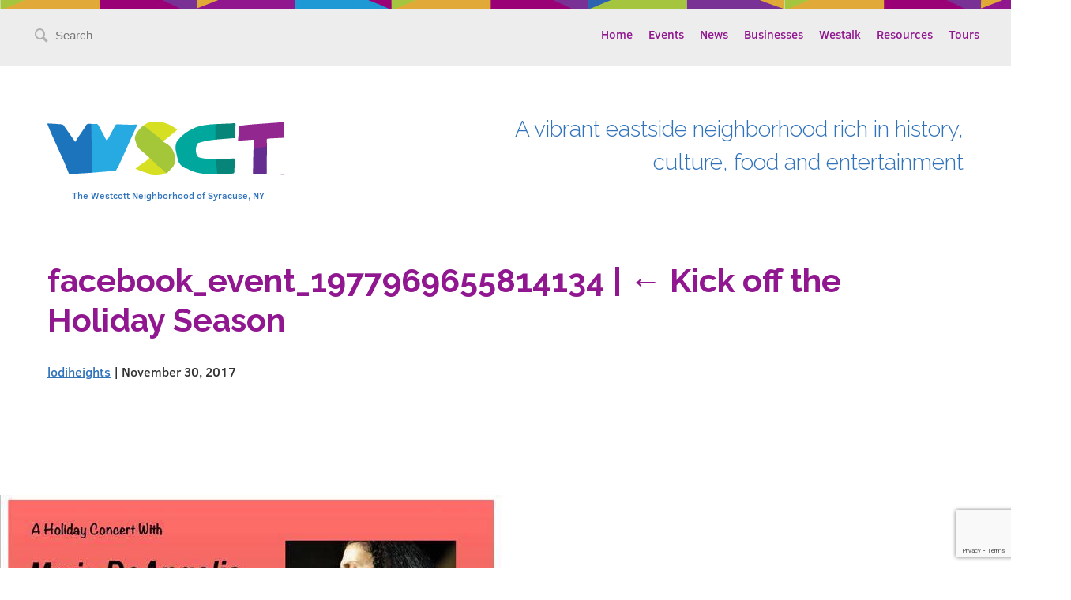

--- FILE ---
content_type: text/html; charset=UTF-8
request_url: https://westcottsyr.com/event/kick-off-holiday-season/facebook_event_1977969655814134/
body_size: 8158
content:
<!DOCTYPE html>
<!--[if IE 6 ]><html
lang=en-US class=ie6><![endif]-->
<!--[if IE 7 ]><html
lang=en-US class=ie7><![endif]-->
<!--[if IE 8 ]><html
lang=en-US class=ie8><![endif]-->
<!--[if IE 9 ]><html
lang=en-US class=ie9><![endif]-->
<!--[if !IE]>--><html
lang=en-US><!--<![endif]--><head><meta
charset="UTF-8"><title>facebook_event_1977969655814134 - Westcott Community</title><meta
name="viewport" content="width=device-width, initial-scale=1"><meta
name="google-site-verification" content="57EUJ4TqrADELTSBKvLKXqDVqf1oFZIKgljDkFcZeVc"><meta
name='robots' content='index, follow, max-image-preview:large, max-snippet:-1, max-video-preview:-1'><link
rel=canonical href=https://westcottsyr.com/event/kick-off-holiday-season/facebook_event_1977969655814134/ ><meta
property="og:locale" content="en_US"><meta
property="og:type" content="article"><meta
property="og:title" content="facebook_event_1977969655814134 - Westcott Community"><meta
property="og:url" content="https://westcottsyr.com/event/kick-off-holiday-season/facebook_event_1977969655814134/"><meta
property="og:site_name" content="Westcott Community"><meta
property="og:image" content="https://westcottsyr.com/event/kick-off-holiday-season/facebook_event_1977969655814134"><meta
property="og:image:width" content="635"><meta
property="og:image:height" content="480"><meta
property="og:image:type" content="image/jpeg"><meta
name="twitter:card" content="summary_large_image"> <script type=application/ld+json class=yoast-schema-graph>{"@context":"https://schema.org","@graph":[{"@type":"WebPage","@id":"https://westcottsyr.com/event/kick-off-holiday-season/facebook_event_1977969655814134/","url":"https://westcottsyr.com/event/kick-off-holiday-season/facebook_event_1977969655814134/","name":"facebook_event_1977969655814134 - Westcott Community","isPartOf":{"@id":"https://westcottsyr.com/#website"},"primaryImageOfPage":{"@id":"https://westcottsyr.com/event/kick-off-holiday-season/facebook_event_1977969655814134/#primaryimage"},"image":{"@id":"https://westcottsyr.com/event/kick-off-holiday-season/facebook_event_1977969655814134/#primaryimage"},"thumbnailUrl":"https://westcottsyr.com/wp-content/uploads/2017/11/facebook_event_1977969655814134.jpg","datePublished":"2017-11-30T22:09:58+00:00","breadcrumb":{"@id":"https://westcottsyr.com/event/kick-off-holiday-season/facebook_event_1977969655814134/#breadcrumb"},"inLanguage":"en-US","potentialAction":[{"@type":"ReadAction","target":["https://westcottsyr.com/event/kick-off-holiday-season/facebook_event_1977969655814134/"]}]},{"@type":"ImageObject","inLanguage":"en-US","@id":"https://westcottsyr.com/event/kick-off-holiday-season/facebook_event_1977969655814134/#primaryimage","url":"https://westcottsyr.com/wp-content/uploads/2017/11/facebook_event_1977969655814134.jpg","contentUrl":"https://westcottsyr.com/wp-content/uploads/2017/11/facebook_event_1977969655814134.jpg","width":635,"height":480},{"@type":"BreadcrumbList","@id":"https://westcottsyr.com/event/kick-off-holiday-season/facebook_event_1977969655814134/#breadcrumb","itemListElement":[{"@type":"ListItem","position":1,"name":"Home","item":"https://westcottsyr.com/"},{"@type":"ListItem","position":2,"name":"Kick off the Holiday Season","item":"https://westcottsyr.com/event/kick-off-holiday-season/"},{"@type":"ListItem","position":3,"name":"facebook_event_1977969655814134"}]},{"@type":"WebSite","@id":"https://westcottsyr.com/#website","url":"https://westcottsyr.com/","name":"Westcott Community","description":"A vibrant eastside neighborhood rich in history, culture, food and entertainment","potentialAction":[{"@type":"SearchAction","target":{"@type":"EntryPoint","urlTemplate":"https://westcottsyr.com/?s={search_term_string}"},"query-input":{"@type":"PropertyValueSpecification","valueRequired":true,"valueName":"search_term_string"}}],"inLanguage":"en-US"}]}</script> <link
rel=alternate type=application/rss+xml title="Westcott Community &raquo; Feed" href=https://westcottsyr.com/feed/ ><link
rel=alternate type=application/rss+xml title="Westcott Community &raquo; Comments Feed" href=https://westcottsyr.com/comments/feed/ ><link
rel=alternate type=text/calendar title="Westcott Community &raquo; iCal Feed" href="https://westcottsyr.com/events/?ical=1"><link
rel=alternate type=application/rss+xml title="Westcott Community &raquo; facebook_event_1977969655814134 Comments Feed" href=https://westcottsyr.com/event/kick-off-holiday-season/facebook_event_1977969655814134/feed/ ><link
rel=alternate title="oEmbed (JSON)" type=application/json+oembed href="https://westcottsyr.com/wp-json/oembed/1.0/embed?url=https%3A%2F%2Fwestcottsyr.com%2Fevent%2Fkick-off-holiday-season%2Ffacebook_event_1977969655814134%2F"><link
rel=alternate title="oEmbed (XML)" type=text/xml+oembed href="https://westcottsyr.com/wp-json/oembed/1.0/embed?url=https%3A%2F%2Fwestcottsyr.com%2Fevent%2Fkick-off-holiday-season%2Ffacebook_event_1977969655814134%2F&#038;format=xml">
<style id=wp-img-auto-sizes-contain-inline-css>img:is([sizes=auto i],[sizes^="auto," i]){contain-intrinsic-size:3000px 1500px}</style><style id=wp-emoji-styles-inline-css>img.wp-smiley,img.emoji{display:inline !important;border:none !important;box-shadow:none !important;height:1em !important;width:1em !important;margin:0
0.07em !important;vertical-align:-0.1em !important;background:none !important;padding:0
!important}</style><link
rel=stylesheet id=wp-block-library-css href='https://westcottsyr.com/wp-includes/css/dist/block-library/style.min.css?ver=6.9' type=text/css media=all><style id=global-styles-inline-css>/*<![CDATA[*/:root{--wp--preset--aspect-ratio--square:1;--wp--preset--aspect-ratio--4-3:4/3;--wp--preset--aspect-ratio--3-4:3/4;--wp--preset--aspect-ratio--3-2:3/2;--wp--preset--aspect-ratio--2-3:2/3;--wp--preset--aspect-ratio--16-9:16/9;--wp--preset--aspect-ratio--9-16:9/16;--wp--preset--color--black:#000;--wp--preset--color--cyan-bluish-gray:#abb8c3;--wp--preset--color--white:#fff;--wp--preset--color--pale-pink:#f78da7;--wp--preset--color--vivid-red:#cf2e2e;--wp--preset--color--luminous-vivid-orange:#ff6900;--wp--preset--color--luminous-vivid-amber:#fcb900;--wp--preset--color--light-green-cyan:#7bdcb5;--wp--preset--color--vivid-green-cyan:#00d084;--wp--preset--color--pale-cyan-blue:#8ed1fc;--wp--preset--color--vivid-cyan-blue:#0693e3;--wp--preset--color--vivid-purple:#9b51e0;--wp--preset--gradient--vivid-cyan-blue-to-vivid-purple:linear-gradient(135deg,rgb(6,147,227) 0%,rgb(155,81,224) 100%);--wp--preset--gradient--light-green-cyan-to-vivid-green-cyan:linear-gradient(135deg,rgb(122,220,180) 0%,rgb(0,208,130) 100%);--wp--preset--gradient--luminous-vivid-amber-to-luminous-vivid-orange:linear-gradient(135deg,rgb(252,185,0) 0%,rgb(255,105,0) 100%);--wp--preset--gradient--luminous-vivid-orange-to-vivid-red:linear-gradient(135deg,rgb(255,105,0) 0%,rgb(207,46,46) 100%);--wp--preset--gradient--very-light-gray-to-cyan-bluish-gray:linear-gradient(135deg,rgb(238,238,238) 0%,rgb(169,184,195) 100%);--wp--preset--gradient--cool-to-warm-spectrum:linear-gradient(135deg,rgb(74,234,220) 0%,rgb(151,120,209) 20%,rgb(207,42,186) 40%,rgb(238,44,130) 60%,rgb(251,105,98) 80%,rgb(254,248,76) 100%);--wp--preset--gradient--blush-light-purple:linear-gradient(135deg,rgb(255,206,236) 0%,rgb(152,150,240) 100%);--wp--preset--gradient--blush-bordeaux:linear-gradient(135deg,rgb(254,205,165) 0%,rgb(254,45,45) 50%,rgb(107,0,62) 100%);--wp--preset--gradient--luminous-dusk:linear-gradient(135deg,rgb(255,203,112) 0%,rgb(199,81,192) 50%,rgb(65,88,208) 100%);--wp--preset--gradient--pale-ocean:linear-gradient(135deg,rgb(255,245,203) 0%,rgb(182,227,212) 50%,rgb(51,167,181) 100%);--wp--preset--gradient--electric-grass:linear-gradient(135deg,rgb(202,248,128) 0%,rgb(113,206,126) 100%);--wp--preset--gradient--midnight:linear-gradient(135deg,rgb(2,3,129) 0%,rgb(40,116,252) 100%);--wp--preset--font-size--small:13px;--wp--preset--font-size--medium:20px;--wp--preset--font-size--large:36px;--wp--preset--font-size--x-large:42px;--wp--preset--spacing--20:0.44rem;--wp--preset--spacing--30:0.67rem;--wp--preset--spacing--40:1rem;--wp--preset--spacing--50:1.5rem;--wp--preset--spacing--60:2.25rem;--wp--preset--spacing--70:3.38rem;--wp--preset--spacing--80:5.06rem;--wp--preset--shadow--natural:6px 6px 9px rgba(0, 0, 0, 0.2);--wp--preset--shadow--deep:12px 12px 50px rgba(0, 0, 0, 0.4);--wp--preset--shadow--sharp:6px 6px 0px rgba(0, 0, 0, 0.2);--wp--preset--shadow--outlined:6px 6px 0px -3px rgb(255, 255, 255), 6px 6px rgb(0, 0, 0);--wp--preset--shadow--crisp:6px 6px 0px rgb(0, 0, 0)}:where(.is-layout-flex){gap:0.5em}:where(.is-layout-grid){gap:0.5em}body .is-layout-flex{display:flex}.is-layout-flex{flex-wrap:wrap;align-items:center}.is-layout-flex>:is(*,div){margin:0}body .is-layout-grid{display:grid}.is-layout-grid>:is(*,div){margin:0}:where(.wp-block-columns.is-layout-flex){gap:2em}:where(.wp-block-columns.is-layout-grid){gap:2em}:where(.wp-block-post-template.is-layout-flex){gap:1.25em}:where(.wp-block-post-template.is-layout-grid){gap:1.25em}.has-black-color{color:var(--wp--preset--color--black) !important}.has-cyan-bluish-gray-color{color:var(--wp--preset--color--cyan-bluish-gray) !important}.has-white-color{color:var(--wp--preset--color--white) !important}.has-pale-pink-color{color:var(--wp--preset--color--pale-pink) !important}.has-vivid-red-color{color:var(--wp--preset--color--vivid-red) !important}.has-luminous-vivid-orange-color{color:var(--wp--preset--color--luminous-vivid-orange) !important}.has-luminous-vivid-amber-color{color:var(--wp--preset--color--luminous-vivid-amber) !important}.has-light-green-cyan-color{color:var(--wp--preset--color--light-green-cyan) !important}.has-vivid-green-cyan-color{color:var(--wp--preset--color--vivid-green-cyan) !important}.has-pale-cyan-blue-color{color:var(--wp--preset--color--pale-cyan-blue) !important}.has-vivid-cyan-blue-color{color:var(--wp--preset--color--vivid-cyan-blue) !important}.has-vivid-purple-color{color:var(--wp--preset--color--vivid-purple) !important}.has-black-background-color{background-color:var(--wp--preset--color--black) !important}.has-cyan-bluish-gray-background-color{background-color:var(--wp--preset--color--cyan-bluish-gray) !important}.has-white-background-color{background-color:var(--wp--preset--color--white) !important}.has-pale-pink-background-color{background-color:var(--wp--preset--color--pale-pink) !important}.has-vivid-red-background-color{background-color:var(--wp--preset--color--vivid-red) !important}.has-luminous-vivid-orange-background-color{background-color:var(--wp--preset--color--luminous-vivid-orange) !important}.has-luminous-vivid-amber-background-color{background-color:var(--wp--preset--color--luminous-vivid-amber) !important}.has-light-green-cyan-background-color{background-color:var(--wp--preset--color--light-green-cyan) !important}.has-vivid-green-cyan-background-color{background-color:var(--wp--preset--color--vivid-green-cyan) !important}.has-pale-cyan-blue-background-color{background-color:var(--wp--preset--color--pale-cyan-blue) !important}.has-vivid-cyan-blue-background-color{background-color:var(--wp--preset--color--vivid-cyan-blue) !important}.has-vivid-purple-background-color{background-color:var(--wp--preset--color--vivid-purple) !important}.has-black-border-color{border-color:var(--wp--preset--color--black) !important}.has-cyan-bluish-gray-border-color{border-color:var(--wp--preset--color--cyan-bluish-gray) !important}.has-white-border-color{border-color:var(--wp--preset--color--white) !important}.has-pale-pink-border-color{border-color:var(--wp--preset--color--pale-pink) !important}.has-vivid-red-border-color{border-color:var(--wp--preset--color--vivid-red) !important}.has-luminous-vivid-orange-border-color{border-color:var(--wp--preset--color--luminous-vivid-orange) !important}.has-luminous-vivid-amber-border-color{border-color:var(--wp--preset--color--luminous-vivid-amber) !important}.has-light-green-cyan-border-color{border-color:var(--wp--preset--color--light-green-cyan) !important}.has-vivid-green-cyan-border-color{border-color:var(--wp--preset--color--vivid-green-cyan) !important}.has-pale-cyan-blue-border-color{border-color:var(--wp--preset--color--pale-cyan-blue) !important}.has-vivid-cyan-blue-border-color{border-color:var(--wp--preset--color--vivid-cyan-blue) !important}.has-vivid-purple-border-color{border-color:var(--wp--preset--color--vivid-purple) !important}.has-vivid-cyan-blue-to-vivid-purple-gradient-background{background:var(--wp--preset--gradient--vivid-cyan-blue-to-vivid-purple) !important}.has-light-green-cyan-to-vivid-green-cyan-gradient-background{background:var(--wp--preset--gradient--light-green-cyan-to-vivid-green-cyan) !important}.has-luminous-vivid-amber-to-luminous-vivid-orange-gradient-background{background:var(--wp--preset--gradient--luminous-vivid-amber-to-luminous-vivid-orange) !important}.has-luminous-vivid-orange-to-vivid-red-gradient-background{background:var(--wp--preset--gradient--luminous-vivid-orange-to-vivid-red) !important}.has-very-light-gray-to-cyan-bluish-gray-gradient-background{background:var(--wp--preset--gradient--very-light-gray-to-cyan-bluish-gray) !important}.has-cool-to-warm-spectrum-gradient-background{background:var(--wp--preset--gradient--cool-to-warm-spectrum) !important}.has-blush-light-purple-gradient-background{background:var(--wp--preset--gradient--blush-light-purple) !important}.has-blush-bordeaux-gradient-background{background:var(--wp--preset--gradient--blush-bordeaux) !important}.has-luminous-dusk-gradient-background{background:var(--wp--preset--gradient--luminous-dusk) !important}.has-pale-ocean-gradient-background{background:var(--wp--preset--gradient--pale-ocean) !important}.has-electric-grass-gradient-background{background:var(--wp--preset--gradient--electric-grass) !important}.has-midnight-gradient-background{background:var(--wp--preset--gradient--midnight) !important}.has-small-font-size{font-size:var(--wp--preset--font-size--small) !important}.has-medium-font-size{font-size:var(--wp--preset--font-size--medium) !important}.has-large-font-size{font-size:var(--wp--preset--font-size--large) !important}.has-x-large-font-size{font-size:var(--wp--preset--font-size--x-large) !important}/*]]>*/</style><style id=classic-theme-styles-inline-css>/*! This file is auto-generated */
.wp-block-button__link{color:#fff;background-color:#32373c;border-radius:9999px;box-shadow:none;text-decoration:none;padding:calc(.667em + 2px) calc(1.333em + 2px);font-size:1.125em}.wp-block-file__button{background:#32373c;color:#fff;text-decoration:none}</style><link
rel=stylesheet id=contact-form-7-css href='https://westcottsyr.com/wp-content/plugins/contact-form-7/includes/css/styles.css?ver=6.1.4' type=text/css media=all><link
rel=stylesheet id=font-awesome-css href='https://westcottsyr.com/wp-content/plugins/import-facebook-events/assets/css/font-awesome.min.css?ver=1.8.7' type=text/css media=all><link
rel=stylesheet id=import-facebook-events-front-css href='https://westcottsyr.com/wp-content/plugins/import-facebook-events/assets/css/import-facebook-events.css?ver=1.8.7' type=text/css media=all><link
rel=stylesheet id=import-facebook-events-front-style2-css href='https://westcottsyr.com/wp-content/plugins/import-facebook-events/assets/css/grid-style2.css?ver=1.8.7' type=text/css media=all> <script src="https://westcottsyr.com/wp-includes/js/jquery/jquery.min.js?ver=3.7.1" id=jquery-core-js></script> <script src="https://westcottsyr.com/wp-includes/js/jquery/jquery-migrate.min.js?ver=3.4.1" id=jquery-migrate-js></script> <link
rel=https://api.w.org/ href=https://westcottsyr.com/wp-json/ ><link
rel=alternate title=JSON type=application/json href=https://westcottsyr.com/wp-json/wp/v2/media/4555><link
rel=EditURI type=application/rsd+xml title=RSD href=https://westcottsyr.com/xmlrpc.php?rsd><meta
name="generator" content="WordPress 6.9"><link
rel=shortlink href='https://westcottsyr.com/?p=4555'><meta
name="tec-api-version" content="v1"><meta
name="tec-api-origin" content="https://westcottsyr.com"><link
rel=alternate href=https://westcottsyr.com/wp-json/tribe/events/v1/ ><style>.recentcomments
a{display:inline !important;padding:0
!important;margin:0
!important}</style><link
rel=stylesheet type=text/css href=https://westcottsyr.com/wp-content/themes/westcott-theme/assets/css/style.css> <script src=https://westcottsyr.com/wp-content/themes/westcott-theme/assets/js/ie8please.js></script> <script src=https://www.google.com/recaptcha/api.js></script> </head><body
data-rsssl=1 class="attachment wp-singular attachment-template-default single single-attachment postid-4555 attachmentid-4555 attachment-jpeg wp-theme-westcott-theme tribe-no-js"><div
class=main-nav-container><div
class=main-nav><div
class=main-nav-search>
<i
class=icon-magnify></i><form
role=search method=get class=search-form action=https://westcottsyr.com>
<label>
<span
class=sr-only>Search for:</span>
<input
type=search class=search-field placeholder=Search value name=s title="Search for:">
</label>
<input
type=submit class=sr-only value=Search></form>  <i
class=icon-hamburger></i></div><div
class=main-nav-menu><div
class=menu-main-navigation-container><ul
id=menu-main-navigation class=menu><li
id=menu-item-18 class="menu-item menu-item-type-post_type menu-item-object-page menu-item-home menu-item-18"><a
href=https://westcottsyr.com/ >Home</a></li>
<li
id=menu-item-35 class="menu-item menu-item-type-custom menu-item-object-custom menu-item-35"><a
href=/events>Events</a></li>
<li
id=menu-item-107 class="menu-item menu-item-type-custom menu-item-object-custom menu-item-107"><a
href=/news>News</a></li>
<li
id=menu-item-165 class="menu-item menu-item-type-custom menu-item-object-custom menu-item-165"><a
href=/business>Businesses</a></li>
<li
id=menu-item-253 class="menu-item menu-item-type-post_type menu-item-object-page current_page_parent menu-item-253"><a
href=https://westcottsyr.com/westalk/ >Westalk</a></li>
<li
id=menu-item-17 class="menu-item menu-item-type-post_type menu-item-object-page menu-item-17"><a
href=https://westcottsyr.com/resources/ >Resources</a></li>
<li
id=menu-item-397 class="menu-item menu-item-type-custom menu-item-object-custom menu-item-397"><a
href=/tours>Tours</a></li></ul></div></div></div></div><div
class=main-content><header
class=header><div
class=headerLogoCol><div
class=headerLogoLockup>
<a
class=headerLogoLink href=https://westcottsyr.com/ title="Westcott Community" rel=home>Westcott Community</a><h4 class="header-site-description">The Westcott Neighborhood of Syracuse, NY</h4></div></div><h3 class="header-slogan">A vibrant eastside neighborhood rich in history, culture, food and entertainment</h3></header><section
id=content role=main><header
class=header><h1 class="entry-title">facebook_event_1977969655814134 <span
class=meta-sep>|</span> <a
href=https://westcottsyr.com/event/kick-off-holiday-season/ title="Return to Kick off the Holiday Season" rev=attachment><span
class=meta-nav>&larr; </span>Kick off the Holiday Season</a></h1><section
class=entry-meta>
<span
class="author vcard"><a
href=https://westcottsyr.com/author/lodiheights/ title="Posts by lodiheights" rel=author>lodiheights</a></span>
<span
class=meta-sep> | </span>
<span
class=entry-date>November 30, 2017</span></section></header><article
id=post-4555 class="post-4555 attachment type-attachment status-inherit hentry"><header
class=header><nav
id=nav-above class=navigation role=navigation><div
class=nav-previous></div><div
class=nav-next></div></nav></header><section
class=entry-content><div
class=entry-attachment><p
class=attachment><a
href=https://westcottsyr.com/wp-content/uploads/2017/11/facebook_event_1977969655814134.jpg title=facebook_event_1977969655814134 rel=attachment><img
src=https://westcottsyr.com/wp-content/uploads/2017/11/facebook_event_1977969655814134.jpg width=635 height=480 class=attachment-medium alt></a></p></div><div
class=entry-caption></div></section></article><div
id=disqus_thread></div></section><aside
id=sidebar role=complementary><div
id=primary class=widget-area><ul
class=xoxo>
<li
id=search-2 class="widget-container widget_search"><form
role=search method=get class=search-form action=https://westcottsyr.com>
<label>
<span
class=sr-only>Search for:</span>
<input
type=search class=search-field placeholder=Search value name=s title="Search for:">
</label>
<input
type=submit class=sr-only value=Search></form></li>
<li
id=recent-posts-2 class="widget-container widget_recent_entries"><h3 class="widget-title">Recent Posts</h3><ul>
<li>
<a
href=https://westcottsyr.com/colorful-realms-brightens-the-season-the-edgewood-gallery/ >&#8220;Colorful Realms&#8221; Brightens the Season at the Edgewood Gallery</a>
</li>
<li>
<a
href=https://westcottsyr.com/bill-halls-westcott-world-at-on-view-at-petit-branch-library/ >Bill Hall&#8217;s  &#8220;Westcott World&#8221; at On View at Petit Branch Library</a>
</li>
<li>
<a
href=https://westcottsyr.com/three-local-artists-exhibit-in-texture-form-surfaceat-edgewood-gallery-through-november-15-2/ >Three Local Artists Exhibit in &#8220;Texture/Form/Surface,&#8221;at Edgewood Gallery (through November 15)</a>
</li>
<li>
<a
href=https://westcottsyr.com/spring-is-here-its-may-day/ >Spring is Here, It’s May Day</a>
</li>
<li>
<a
href=https://westcottsyr.com/trash-talkin-or-pickup-in-westcott/ >Trash Talkin’, or Pickup on Westcott</a>
</li></ul></li><li
id=recent-comments-2 class="widget-container widget_recent_comments"><h3 class="widget-title">Recent Comments</h3><ul
id=recentcomments></ul></li><li
id=archives-2 class="widget-container widget_archive"><h3 class="widget-title">Archives</h3><ul>
<li><a
href=https://westcottsyr.com/2024/11/ >November 2024</a></li>
<li><a
href=https://westcottsyr.com/2024/10/ >October 2024</a></li>
<li><a
href=https://westcottsyr.com/2024/04/ >April 2024</a></li>
<li><a
href=https://westcottsyr.com/2023/04/ >April 2023</a></li>
<li><a
href=https://westcottsyr.com/2022/12/ >December 2022</a></li>
<li><a
href=https://westcottsyr.com/2022/09/ >September 2022</a></li>
<li><a
href=https://westcottsyr.com/2020/08/ >August 2020</a></li>
<li><a
href=https://westcottsyr.com/2017/05/ >May 2017</a></li>
<li><a
href=https://westcottsyr.com/2016/05/ >May 2016</a></li>
<li><a
href=https://westcottsyr.com/2016/02/ >February 2016</a></li>
<li><a
href=https://westcottsyr.com/2015/11/ >November 2015</a></li>
<li><a
href=https://westcottsyr.com/2015/09/ >September 2015</a></li>
<li><a
href=https://westcottsyr.com/2015/06/ >June 2015</a></li></ul></li><li
id=categories-2 class="widget-container widget_categories"><h3 class="widget-title">Categories</h3><ul>
<li
class="cat-item cat-item-61"><a
href=https://westcottsyr.com/category/art/ >Art</a> (3)
</li>
<li
class="cat-item cat-item-1"><a
href=https://westcottsyr.com/category/uncategorized/ >Uncategorized</a> (16)
</li></ul></li><li
id=meta-2 class="widget-container widget_meta"><h3 class="widget-title">Meta</h3><ul>
<li><a
rel=nofollow href=https://westcottsyr.com/wp-login.php>Log in</a></li>
<li><a
href=https://westcottsyr.com/feed/ >Entries feed</a></li>
<li><a
href=https://westcottsyr.com/comments/feed/ >Comments feed</a></li><li><a
href=https://wordpress.org/ >WordPress.org</a></li></ul></li></ul></div></aside></div><footer
class=footer role=contentinfo><div
class=footer-westcott>
<span
class=footer-westcott-logo>Westcott Neighborhood of Syracuse</span></div><div
class=footer-content><div
class=footer-sponsors><div
class=sponsor><a
href=https://westcottsyr.com/org/wna/ ><img
src=https://westcottsyr.com/wp-content/themes/westcott-theme/assets/images/sponsor-wna.png alt></a></div><div
class=sponsor><a
href=http://unpa.net/ ><img
src=https://westcottsyr.com/wp-content/themes/westcott-theme/assets/images/sponsor-unpa.png alt></a></div><div
class=sponsor><a
href=http://www.syrgov.net/home.aspx><img
src=https://westcottsyr.com/wp-content/themes/westcott-theme/assets/images/sponsor-syr.png alt></a></div></div><div
class=footer-feedback><p
class=feedback-desc>Help us continually improve this website.</p>
<a
href=https://westcottsyr.com/feedback class=button-primary>Give Feedback</a></div></div><div
class=bottom-bar><div
class=bottom-bar-content>
<span
class=site-copyright>&copy;2026 Westcott Neighborhood Association </span>
<span
class=site-credits><a
href=http://echomakes.com target=_blank>Site design by Echo</a></span></div></div></footer> <script src=https://westcottsyr.com/wp-content/themes/westcott-theme/assets/js/script.js></script> <script type=speculationrules>{"prefetch":[{"source":"document","where":{"and":[{"href_matches":"/*"},{"not":{"href_matches":["/wp-*.php","/wp-admin/*","/wp-content/uploads/*","/wp-content/*","/wp-content/plugins/*","/wp-content/themes/westcott-theme/*","/*\\?(.+)"]}},{"not":{"selector_matches":"a[rel~=\"nofollow\"]"}},{"not":{"selector_matches":".no-prefetch, .no-prefetch a"}}]},"eagerness":"conservative"}]}</script> <script>(function(body){'use strict';body.className=body.className.replace(/\btribe-no-js\b/,'tribe-js');})(document.body);</script> <script>var tribe_l10n_datatables={"aria":{"sort_ascending":": activate to sort column ascending","sort_descending":": activate to sort column descending"},"length_menu":"Show _MENU_ entries","empty_table":"No data available in table","info":"Showing _START_ to _END_ of _TOTAL_ entries","info_empty":"Showing 0 to 0 of 0 entries","info_filtered":"(filtered from _MAX_ total entries)","zero_records":"No matching records found","search":"Search:","all_selected_text":"All items on this page were selected. ","select_all_link":"Select all pages","clear_selection":"Clear Selection.","pagination":{"all":"All","next":"Next","previous":"Previous"},"select":{"rows":{"0":"","_":": Selected %d rows","1":": Selected 1 row"}},"datepicker":{"dayNames":["Sunday","Monday","Tuesday","Wednesday","Thursday","Friday","Saturday"],"dayNamesShort":["Sun","Mon","Tue","Wed","Thu","Fri","Sat"],"dayNamesMin":["S","M","T","W","T","F","S"],"monthNames":["January","February","March","April","May","June","July","August","September","October","November","December"],"monthNamesShort":["January","February","March","April","May","June","July","August","September","October","November","December"],"monthNamesMin":["Jan","Feb","Mar","Apr","May","Jun","Jul","Aug","Sep","Oct","Nov","Dec"],"nextText":"Next","prevText":"Prev","currentText":"Today","closeText":"Done","today":"Today","clear":"Clear"}};</script><script src="https://westcottsyr.com/wp-content/plugins/the-events-calendar/common/build/js/user-agent.js?ver=da75d0bdea6dde3898df" id=tec-user-agent-js></script> <script src="https://westcottsyr.com/wp-includes/js/dist/hooks.min.js?ver=dd5603f07f9220ed27f1" id=wp-hooks-js></script> <script src="https://westcottsyr.com/wp-includes/js/dist/i18n.min.js?ver=c26c3dc7bed366793375" id=wp-i18n-js></script> <script id=wp-i18n-js-after>wp.i18n.setLocaleData({'text direction\u0004ltr':['ltr']});</script> <script src="https://westcottsyr.com/wp-content/plugins/contact-form-7/includes/swv/js/index.js?ver=6.1.4" id=swv-js></script> <script id=contact-form-7-js-before>var wpcf7={"api":{"root":"https:\/\/westcottsyr.com\/wp-json\/","namespace":"contact-form-7\/v1"},"cached":1};</script> <script src="https://westcottsyr.com/wp-content/plugins/contact-form-7/includes/js/index.js?ver=6.1.4" id=contact-form-7-js></script> <script id=disqus_count-js-extra>var countVars={"disqusShortname":"westcottsyr"};</script> <script src="https://westcottsyr.com/wp-content/plugins/disqus-comment-system/public/js/comment_count.js?ver=3.1.3" id=disqus_count-js></script> <script id=disqus_embed-js-extra>var embedVars={"disqusConfig":{"integration":"wordpress 3.1.3 6.9"},"disqusIdentifier":"4555 https://westcottsyr.com/wp-content/uploads/2017/11/facebook_event_1977969655814134.jpg","disqusShortname":"westcottsyr","disqusTitle":"facebook_event_1977969655814134","disqusUrl":"https://westcottsyr.com/event/kick-off-holiday-season/facebook_event_1977969655814134/","postId":"4555"};</script> <script src="https://westcottsyr.com/wp-content/plugins/disqus-comment-system/public/js/comment_embed.js?ver=3.1.3" id=disqus_embed-js></script> <script src="https://www.google.com/recaptcha/api.js?render=6LcaLZ4UAAAAAJaeKpniywYpYTayAWO9UVKotCBD&amp;ver=3.0" id=google-recaptcha-js></script> <script src="https://westcottsyr.com/wp-includes/js/dist/vendor/wp-polyfill.min.js?ver=3.15.0" id=wp-polyfill-js></script> <script id=wpcf7-recaptcha-js-before>var wpcf7_recaptcha={"sitekey":"6LcaLZ4UAAAAAJaeKpniywYpYTayAWO9UVKotCBD","actions":{"homepage":"homepage","contactform":"contactform"}};</script> <script src="https://westcottsyr.com/wp-content/plugins/contact-form-7/modules/recaptcha/index.js?ver=6.1.4" id=wpcf7-recaptcha-js></script> <script id=wp-emoji-settings type=application/json>{"baseUrl":"https://s.w.org/images/core/emoji/17.0.2/72x72/","ext":".png","svgUrl":"https://s.w.org/images/core/emoji/17.0.2/svg/","svgExt":".svg","source":{"concatemoji":"https://westcottsyr.com/wp-includes/js/wp-emoji-release.min.js?ver=6.9"}}</script> <script type=module>/*<![CDATA[*//*! This file is auto-generated */
const a=JSON.parse(document.getElementById("wp-emoji-settings").textContent),o=(window._wpemojiSettings=a,"wpEmojiSettingsSupports"),s=["flag","emoji"];function i(e){try{var t={supportTests:e,timestamp:(new Date).valueOf()};sessionStorage.setItem(o,JSON.stringify(t))}catch(e){}}function c(e,t,n){e.clearRect(0,0,e.canvas.width,e.canvas.height),e.fillText(t,0,0);t=new Uint32Array(e.getImageData(0,0,e.canvas.width,e.canvas.height).data);e.clearRect(0,0,e.canvas.width,e.canvas.height),e.fillText(n,0,0);const a=new Uint32Array(e.getImageData(0,0,e.canvas.width,e.canvas.height).data);return t.every((e,t)=>e===a[t])}function p(e,t){e.clearRect(0,0,e.canvas.width,e.canvas.height),e.fillText(t,0,0);var n=e.getImageData(16,16,1,1);for(let e=0;e<n.data.length;e++)if(0!==n.data[e])return!1;return!0}function u(e,t,n,a){switch(t){case"flag":return n(e,"\ud83c\udff3\ufe0f\u200d\u26a7\ufe0f","\ud83c\udff3\ufe0f\u200b\u26a7\ufe0f")?!1:!n(e,"\ud83c\udde8\ud83c\uddf6","\ud83c\udde8\u200b\ud83c\uddf6")&&!n(e,"\ud83c\udff4\udb40\udc67\udb40\udc62\udb40\udc65\udb40\udc6e\udb40\udc67\udb40\udc7f","\ud83c\udff4\u200b\udb40\udc67\u200b\udb40\udc62\u200b\udb40\udc65\u200b\udb40\udc6e\u200b\udb40\udc67\u200b\udb40\udc7f");case"emoji":return!a(e,"\ud83e\u1fac8")}return!1}function f(e,t,n,a){let r;const o=(r="undefined"!=typeof WorkerGlobalScope&&self instanceof WorkerGlobalScope?new OffscreenCanvas(300,150):document.createElement("canvas")).getContext("2d",{willReadFrequently:!0}),s=(o.textBaseline="top",o.font="600 32px Arial",{});return e.forEach(e=>{s[e]=t(o,e,n,a)}),s}function r(e){var t=document.createElement("script");t.src=e,t.defer=!0,document.head.appendChild(t)}a.supports={everything:!0,everythingExceptFlag:!0},new Promise(t=>{let n=function(){try{var e=JSON.parse(sessionStorage.getItem(o));if("object"==typeof e&&"number"==typeof e.timestamp&&(new Date).valueOf()<e.timestamp+604800&&"object"==typeof e.supportTests)return e.supportTests}catch(e){}return null}();if(!n){if("undefined"!=typeof Worker&&"undefined"!=typeof OffscreenCanvas&&"undefined"!=typeof URL&&URL.createObjectURL&&"undefined"!=typeof Blob)try{var e="postMessage("+f.toString()+"("+[JSON.stringify(s),u.toString(),c.toString(),p.toString()].join(",")+"));",a=new Blob([e],{type:"text/javascript"});const r=new Worker(URL.createObjectURL(a),{name:"wpTestEmojiSupports"});return void(r.onmessage=e=>{i(n=e.data),r.terminate(),t(n)})}catch(e){}i(n=f(s,u,c,p))}t(n)}).then(e=>{for(const n in e)a.supports[n]=e[n],a.supports.everything=a.supports.everything&&a.supports[n],"flag"!==n&&(a.supports.everythingExceptFlag=a.supports.everythingExceptFlag&&a.supports[n]);var t;a.supports.everythingExceptFlag=a.supports.everythingExceptFlag&&!a.supports.flag,a.supports.everything||((t=a.source||{}).concatemoji?r(t.concatemoji):t.wpemoji&&t.twemoji&&(r(t.twemoji),r(t.wpemoji)))});/*]]>*/</script> <script>(function(i,s,o,g,r,a,m){i['GoogleAnalyticsObject']=r;i[r]=i[r]||function(){(i[r].q=i[r].q||[]).push(arguments)},i[r].l=1*new Date();a=s.createElement(o),m=s.getElementsByTagName(o)[0];a.async=1;a.src=g;m.parentNode.insertBefore(a,m)})(window,document,'script','//www.google-analytics.com/analytics.js','ga');ga('create','UA-64719844-1','auto');ga('send','pageview');</script> </body></html>

--- FILE ---
content_type: text/html; charset=utf-8
request_url: https://www.google.com/recaptcha/api2/anchor?ar=1&k=6LcaLZ4UAAAAAJaeKpniywYpYTayAWO9UVKotCBD&co=aHR0cHM6Ly93ZXN0Y290dHN5ci5jb206NDQz&hl=en&v=N67nZn4AqZkNcbeMu4prBgzg&size=invisible&anchor-ms=20000&execute-ms=30000&cb=wbqipxsle2gb
body_size: 48792
content:
<!DOCTYPE HTML><html dir="ltr" lang="en"><head><meta http-equiv="Content-Type" content="text/html; charset=UTF-8">
<meta http-equiv="X-UA-Compatible" content="IE=edge">
<title>reCAPTCHA</title>
<style type="text/css">
/* cyrillic-ext */
@font-face {
  font-family: 'Roboto';
  font-style: normal;
  font-weight: 400;
  font-stretch: 100%;
  src: url(//fonts.gstatic.com/s/roboto/v48/KFO7CnqEu92Fr1ME7kSn66aGLdTylUAMa3GUBHMdazTgWw.woff2) format('woff2');
  unicode-range: U+0460-052F, U+1C80-1C8A, U+20B4, U+2DE0-2DFF, U+A640-A69F, U+FE2E-FE2F;
}
/* cyrillic */
@font-face {
  font-family: 'Roboto';
  font-style: normal;
  font-weight: 400;
  font-stretch: 100%;
  src: url(//fonts.gstatic.com/s/roboto/v48/KFO7CnqEu92Fr1ME7kSn66aGLdTylUAMa3iUBHMdazTgWw.woff2) format('woff2');
  unicode-range: U+0301, U+0400-045F, U+0490-0491, U+04B0-04B1, U+2116;
}
/* greek-ext */
@font-face {
  font-family: 'Roboto';
  font-style: normal;
  font-weight: 400;
  font-stretch: 100%;
  src: url(//fonts.gstatic.com/s/roboto/v48/KFO7CnqEu92Fr1ME7kSn66aGLdTylUAMa3CUBHMdazTgWw.woff2) format('woff2');
  unicode-range: U+1F00-1FFF;
}
/* greek */
@font-face {
  font-family: 'Roboto';
  font-style: normal;
  font-weight: 400;
  font-stretch: 100%;
  src: url(//fonts.gstatic.com/s/roboto/v48/KFO7CnqEu92Fr1ME7kSn66aGLdTylUAMa3-UBHMdazTgWw.woff2) format('woff2');
  unicode-range: U+0370-0377, U+037A-037F, U+0384-038A, U+038C, U+038E-03A1, U+03A3-03FF;
}
/* math */
@font-face {
  font-family: 'Roboto';
  font-style: normal;
  font-weight: 400;
  font-stretch: 100%;
  src: url(//fonts.gstatic.com/s/roboto/v48/KFO7CnqEu92Fr1ME7kSn66aGLdTylUAMawCUBHMdazTgWw.woff2) format('woff2');
  unicode-range: U+0302-0303, U+0305, U+0307-0308, U+0310, U+0312, U+0315, U+031A, U+0326-0327, U+032C, U+032F-0330, U+0332-0333, U+0338, U+033A, U+0346, U+034D, U+0391-03A1, U+03A3-03A9, U+03B1-03C9, U+03D1, U+03D5-03D6, U+03F0-03F1, U+03F4-03F5, U+2016-2017, U+2034-2038, U+203C, U+2040, U+2043, U+2047, U+2050, U+2057, U+205F, U+2070-2071, U+2074-208E, U+2090-209C, U+20D0-20DC, U+20E1, U+20E5-20EF, U+2100-2112, U+2114-2115, U+2117-2121, U+2123-214F, U+2190, U+2192, U+2194-21AE, U+21B0-21E5, U+21F1-21F2, U+21F4-2211, U+2213-2214, U+2216-22FF, U+2308-230B, U+2310, U+2319, U+231C-2321, U+2336-237A, U+237C, U+2395, U+239B-23B7, U+23D0, U+23DC-23E1, U+2474-2475, U+25AF, U+25B3, U+25B7, U+25BD, U+25C1, U+25CA, U+25CC, U+25FB, U+266D-266F, U+27C0-27FF, U+2900-2AFF, U+2B0E-2B11, U+2B30-2B4C, U+2BFE, U+3030, U+FF5B, U+FF5D, U+1D400-1D7FF, U+1EE00-1EEFF;
}
/* symbols */
@font-face {
  font-family: 'Roboto';
  font-style: normal;
  font-weight: 400;
  font-stretch: 100%;
  src: url(//fonts.gstatic.com/s/roboto/v48/KFO7CnqEu92Fr1ME7kSn66aGLdTylUAMaxKUBHMdazTgWw.woff2) format('woff2');
  unicode-range: U+0001-000C, U+000E-001F, U+007F-009F, U+20DD-20E0, U+20E2-20E4, U+2150-218F, U+2190, U+2192, U+2194-2199, U+21AF, U+21E6-21F0, U+21F3, U+2218-2219, U+2299, U+22C4-22C6, U+2300-243F, U+2440-244A, U+2460-24FF, U+25A0-27BF, U+2800-28FF, U+2921-2922, U+2981, U+29BF, U+29EB, U+2B00-2BFF, U+4DC0-4DFF, U+FFF9-FFFB, U+10140-1018E, U+10190-1019C, U+101A0, U+101D0-101FD, U+102E0-102FB, U+10E60-10E7E, U+1D2C0-1D2D3, U+1D2E0-1D37F, U+1F000-1F0FF, U+1F100-1F1AD, U+1F1E6-1F1FF, U+1F30D-1F30F, U+1F315, U+1F31C, U+1F31E, U+1F320-1F32C, U+1F336, U+1F378, U+1F37D, U+1F382, U+1F393-1F39F, U+1F3A7-1F3A8, U+1F3AC-1F3AF, U+1F3C2, U+1F3C4-1F3C6, U+1F3CA-1F3CE, U+1F3D4-1F3E0, U+1F3ED, U+1F3F1-1F3F3, U+1F3F5-1F3F7, U+1F408, U+1F415, U+1F41F, U+1F426, U+1F43F, U+1F441-1F442, U+1F444, U+1F446-1F449, U+1F44C-1F44E, U+1F453, U+1F46A, U+1F47D, U+1F4A3, U+1F4B0, U+1F4B3, U+1F4B9, U+1F4BB, U+1F4BF, U+1F4C8-1F4CB, U+1F4D6, U+1F4DA, U+1F4DF, U+1F4E3-1F4E6, U+1F4EA-1F4ED, U+1F4F7, U+1F4F9-1F4FB, U+1F4FD-1F4FE, U+1F503, U+1F507-1F50B, U+1F50D, U+1F512-1F513, U+1F53E-1F54A, U+1F54F-1F5FA, U+1F610, U+1F650-1F67F, U+1F687, U+1F68D, U+1F691, U+1F694, U+1F698, U+1F6AD, U+1F6B2, U+1F6B9-1F6BA, U+1F6BC, U+1F6C6-1F6CF, U+1F6D3-1F6D7, U+1F6E0-1F6EA, U+1F6F0-1F6F3, U+1F6F7-1F6FC, U+1F700-1F7FF, U+1F800-1F80B, U+1F810-1F847, U+1F850-1F859, U+1F860-1F887, U+1F890-1F8AD, U+1F8B0-1F8BB, U+1F8C0-1F8C1, U+1F900-1F90B, U+1F93B, U+1F946, U+1F984, U+1F996, U+1F9E9, U+1FA00-1FA6F, U+1FA70-1FA7C, U+1FA80-1FA89, U+1FA8F-1FAC6, U+1FACE-1FADC, U+1FADF-1FAE9, U+1FAF0-1FAF8, U+1FB00-1FBFF;
}
/* vietnamese */
@font-face {
  font-family: 'Roboto';
  font-style: normal;
  font-weight: 400;
  font-stretch: 100%;
  src: url(//fonts.gstatic.com/s/roboto/v48/KFO7CnqEu92Fr1ME7kSn66aGLdTylUAMa3OUBHMdazTgWw.woff2) format('woff2');
  unicode-range: U+0102-0103, U+0110-0111, U+0128-0129, U+0168-0169, U+01A0-01A1, U+01AF-01B0, U+0300-0301, U+0303-0304, U+0308-0309, U+0323, U+0329, U+1EA0-1EF9, U+20AB;
}
/* latin-ext */
@font-face {
  font-family: 'Roboto';
  font-style: normal;
  font-weight: 400;
  font-stretch: 100%;
  src: url(//fonts.gstatic.com/s/roboto/v48/KFO7CnqEu92Fr1ME7kSn66aGLdTylUAMa3KUBHMdazTgWw.woff2) format('woff2');
  unicode-range: U+0100-02BA, U+02BD-02C5, U+02C7-02CC, U+02CE-02D7, U+02DD-02FF, U+0304, U+0308, U+0329, U+1D00-1DBF, U+1E00-1E9F, U+1EF2-1EFF, U+2020, U+20A0-20AB, U+20AD-20C0, U+2113, U+2C60-2C7F, U+A720-A7FF;
}
/* latin */
@font-face {
  font-family: 'Roboto';
  font-style: normal;
  font-weight: 400;
  font-stretch: 100%;
  src: url(//fonts.gstatic.com/s/roboto/v48/KFO7CnqEu92Fr1ME7kSn66aGLdTylUAMa3yUBHMdazQ.woff2) format('woff2');
  unicode-range: U+0000-00FF, U+0131, U+0152-0153, U+02BB-02BC, U+02C6, U+02DA, U+02DC, U+0304, U+0308, U+0329, U+2000-206F, U+20AC, U+2122, U+2191, U+2193, U+2212, U+2215, U+FEFF, U+FFFD;
}
/* cyrillic-ext */
@font-face {
  font-family: 'Roboto';
  font-style: normal;
  font-weight: 500;
  font-stretch: 100%;
  src: url(//fonts.gstatic.com/s/roboto/v48/KFO7CnqEu92Fr1ME7kSn66aGLdTylUAMa3GUBHMdazTgWw.woff2) format('woff2');
  unicode-range: U+0460-052F, U+1C80-1C8A, U+20B4, U+2DE0-2DFF, U+A640-A69F, U+FE2E-FE2F;
}
/* cyrillic */
@font-face {
  font-family: 'Roboto';
  font-style: normal;
  font-weight: 500;
  font-stretch: 100%;
  src: url(//fonts.gstatic.com/s/roboto/v48/KFO7CnqEu92Fr1ME7kSn66aGLdTylUAMa3iUBHMdazTgWw.woff2) format('woff2');
  unicode-range: U+0301, U+0400-045F, U+0490-0491, U+04B0-04B1, U+2116;
}
/* greek-ext */
@font-face {
  font-family: 'Roboto';
  font-style: normal;
  font-weight: 500;
  font-stretch: 100%;
  src: url(//fonts.gstatic.com/s/roboto/v48/KFO7CnqEu92Fr1ME7kSn66aGLdTylUAMa3CUBHMdazTgWw.woff2) format('woff2');
  unicode-range: U+1F00-1FFF;
}
/* greek */
@font-face {
  font-family: 'Roboto';
  font-style: normal;
  font-weight: 500;
  font-stretch: 100%;
  src: url(//fonts.gstatic.com/s/roboto/v48/KFO7CnqEu92Fr1ME7kSn66aGLdTylUAMa3-UBHMdazTgWw.woff2) format('woff2');
  unicode-range: U+0370-0377, U+037A-037F, U+0384-038A, U+038C, U+038E-03A1, U+03A3-03FF;
}
/* math */
@font-face {
  font-family: 'Roboto';
  font-style: normal;
  font-weight: 500;
  font-stretch: 100%;
  src: url(//fonts.gstatic.com/s/roboto/v48/KFO7CnqEu92Fr1ME7kSn66aGLdTylUAMawCUBHMdazTgWw.woff2) format('woff2');
  unicode-range: U+0302-0303, U+0305, U+0307-0308, U+0310, U+0312, U+0315, U+031A, U+0326-0327, U+032C, U+032F-0330, U+0332-0333, U+0338, U+033A, U+0346, U+034D, U+0391-03A1, U+03A3-03A9, U+03B1-03C9, U+03D1, U+03D5-03D6, U+03F0-03F1, U+03F4-03F5, U+2016-2017, U+2034-2038, U+203C, U+2040, U+2043, U+2047, U+2050, U+2057, U+205F, U+2070-2071, U+2074-208E, U+2090-209C, U+20D0-20DC, U+20E1, U+20E5-20EF, U+2100-2112, U+2114-2115, U+2117-2121, U+2123-214F, U+2190, U+2192, U+2194-21AE, U+21B0-21E5, U+21F1-21F2, U+21F4-2211, U+2213-2214, U+2216-22FF, U+2308-230B, U+2310, U+2319, U+231C-2321, U+2336-237A, U+237C, U+2395, U+239B-23B7, U+23D0, U+23DC-23E1, U+2474-2475, U+25AF, U+25B3, U+25B7, U+25BD, U+25C1, U+25CA, U+25CC, U+25FB, U+266D-266F, U+27C0-27FF, U+2900-2AFF, U+2B0E-2B11, U+2B30-2B4C, U+2BFE, U+3030, U+FF5B, U+FF5D, U+1D400-1D7FF, U+1EE00-1EEFF;
}
/* symbols */
@font-face {
  font-family: 'Roboto';
  font-style: normal;
  font-weight: 500;
  font-stretch: 100%;
  src: url(//fonts.gstatic.com/s/roboto/v48/KFO7CnqEu92Fr1ME7kSn66aGLdTylUAMaxKUBHMdazTgWw.woff2) format('woff2');
  unicode-range: U+0001-000C, U+000E-001F, U+007F-009F, U+20DD-20E0, U+20E2-20E4, U+2150-218F, U+2190, U+2192, U+2194-2199, U+21AF, U+21E6-21F0, U+21F3, U+2218-2219, U+2299, U+22C4-22C6, U+2300-243F, U+2440-244A, U+2460-24FF, U+25A0-27BF, U+2800-28FF, U+2921-2922, U+2981, U+29BF, U+29EB, U+2B00-2BFF, U+4DC0-4DFF, U+FFF9-FFFB, U+10140-1018E, U+10190-1019C, U+101A0, U+101D0-101FD, U+102E0-102FB, U+10E60-10E7E, U+1D2C0-1D2D3, U+1D2E0-1D37F, U+1F000-1F0FF, U+1F100-1F1AD, U+1F1E6-1F1FF, U+1F30D-1F30F, U+1F315, U+1F31C, U+1F31E, U+1F320-1F32C, U+1F336, U+1F378, U+1F37D, U+1F382, U+1F393-1F39F, U+1F3A7-1F3A8, U+1F3AC-1F3AF, U+1F3C2, U+1F3C4-1F3C6, U+1F3CA-1F3CE, U+1F3D4-1F3E0, U+1F3ED, U+1F3F1-1F3F3, U+1F3F5-1F3F7, U+1F408, U+1F415, U+1F41F, U+1F426, U+1F43F, U+1F441-1F442, U+1F444, U+1F446-1F449, U+1F44C-1F44E, U+1F453, U+1F46A, U+1F47D, U+1F4A3, U+1F4B0, U+1F4B3, U+1F4B9, U+1F4BB, U+1F4BF, U+1F4C8-1F4CB, U+1F4D6, U+1F4DA, U+1F4DF, U+1F4E3-1F4E6, U+1F4EA-1F4ED, U+1F4F7, U+1F4F9-1F4FB, U+1F4FD-1F4FE, U+1F503, U+1F507-1F50B, U+1F50D, U+1F512-1F513, U+1F53E-1F54A, U+1F54F-1F5FA, U+1F610, U+1F650-1F67F, U+1F687, U+1F68D, U+1F691, U+1F694, U+1F698, U+1F6AD, U+1F6B2, U+1F6B9-1F6BA, U+1F6BC, U+1F6C6-1F6CF, U+1F6D3-1F6D7, U+1F6E0-1F6EA, U+1F6F0-1F6F3, U+1F6F7-1F6FC, U+1F700-1F7FF, U+1F800-1F80B, U+1F810-1F847, U+1F850-1F859, U+1F860-1F887, U+1F890-1F8AD, U+1F8B0-1F8BB, U+1F8C0-1F8C1, U+1F900-1F90B, U+1F93B, U+1F946, U+1F984, U+1F996, U+1F9E9, U+1FA00-1FA6F, U+1FA70-1FA7C, U+1FA80-1FA89, U+1FA8F-1FAC6, U+1FACE-1FADC, U+1FADF-1FAE9, U+1FAF0-1FAF8, U+1FB00-1FBFF;
}
/* vietnamese */
@font-face {
  font-family: 'Roboto';
  font-style: normal;
  font-weight: 500;
  font-stretch: 100%;
  src: url(//fonts.gstatic.com/s/roboto/v48/KFO7CnqEu92Fr1ME7kSn66aGLdTylUAMa3OUBHMdazTgWw.woff2) format('woff2');
  unicode-range: U+0102-0103, U+0110-0111, U+0128-0129, U+0168-0169, U+01A0-01A1, U+01AF-01B0, U+0300-0301, U+0303-0304, U+0308-0309, U+0323, U+0329, U+1EA0-1EF9, U+20AB;
}
/* latin-ext */
@font-face {
  font-family: 'Roboto';
  font-style: normal;
  font-weight: 500;
  font-stretch: 100%;
  src: url(//fonts.gstatic.com/s/roboto/v48/KFO7CnqEu92Fr1ME7kSn66aGLdTylUAMa3KUBHMdazTgWw.woff2) format('woff2');
  unicode-range: U+0100-02BA, U+02BD-02C5, U+02C7-02CC, U+02CE-02D7, U+02DD-02FF, U+0304, U+0308, U+0329, U+1D00-1DBF, U+1E00-1E9F, U+1EF2-1EFF, U+2020, U+20A0-20AB, U+20AD-20C0, U+2113, U+2C60-2C7F, U+A720-A7FF;
}
/* latin */
@font-face {
  font-family: 'Roboto';
  font-style: normal;
  font-weight: 500;
  font-stretch: 100%;
  src: url(//fonts.gstatic.com/s/roboto/v48/KFO7CnqEu92Fr1ME7kSn66aGLdTylUAMa3yUBHMdazQ.woff2) format('woff2');
  unicode-range: U+0000-00FF, U+0131, U+0152-0153, U+02BB-02BC, U+02C6, U+02DA, U+02DC, U+0304, U+0308, U+0329, U+2000-206F, U+20AC, U+2122, U+2191, U+2193, U+2212, U+2215, U+FEFF, U+FFFD;
}
/* cyrillic-ext */
@font-face {
  font-family: 'Roboto';
  font-style: normal;
  font-weight: 900;
  font-stretch: 100%;
  src: url(//fonts.gstatic.com/s/roboto/v48/KFO7CnqEu92Fr1ME7kSn66aGLdTylUAMa3GUBHMdazTgWw.woff2) format('woff2');
  unicode-range: U+0460-052F, U+1C80-1C8A, U+20B4, U+2DE0-2DFF, U+A640-A69F, U+FE2E-FE2F;
}
/* cyrillic */
@font-face {
  font-family: 'Roboto';
  font-style: normal;
  font-weight: 900;
  font-stretch: 100%;
  src: url(//fonts.gstatic.com/s/roboto/v48/KFO7CnqEu92Fr1ME7kSn66aGLdTylUAMa3iUBHMdazTgWw.woff2) format('woff2');
  unicode-range: U+0301, U+0400-045F, U+0490-0491, U+04B0-04B1, U+2116;
}
/* greek-ext */
@font-face {
  font-family: 'Roboto';
  font-style: normal;
  font-weight: 900;
  font-stretch: 100%;
  src: url(//fonts.gstatic.com/s/roboto/v48/KFO7CnqEu92Fr1ME7kSn66aGLdTylUAMa3CUBHMdazTgWw.woff2) format('woff2');
  unicode-range: U+1F00-1FFF;
}
/* greek */
@font-face {
  font-family: 'Roboto';
  font-style: normal;
  font-weight: 900;
  font-stretch: 100%;
  src: url(//fonts.gstatic.com/s/roboto/v48/KFO7CnqEu92Fr1ME7kSn66aGLdTylUAMa3-UBHMdazTgWw.woff2) format('woff2');
  unicode-range: U+0370-0377, U+037A-037F, U+0384-038A, U+038C, U+038E-03A1, U+03A3-03FF;
}
/* math */
@font-face {
  font-family: 'Roboto';
  font-style: normal;
  font-weight: 900;
  font-stretch: 100%;
  src: url(//fonts.gstatic.com/s/roboto/v48/KFO7CnqEu92Fr1ME7kSn66aGLdTylUAMawCUBHMdazTgWw.woff2) format('woff2');
  unicode-range: U+0302-0303, U+0305, U+0307-0308, U+0310, U+0312, U+0315, U+031A, U+0326-0327, U+032C, U+032F-0330, U+0332-0333, U+0338, U+033A, U+0346, U+034D, U+0391-03A1, U+03A3-03A9, U+03B1-03C9, U+03D1, U+03D5-03D6, U+03F0-03F1, U+03F4-03F5, U+2016-2017, U+2034-2038, U+203C, U+2040, U+2043, U+2047, U+2050, U+2057, U+205F, U+2070-2071, U+2074-208E, U+2090-209C, U+20D0-20DC, U+20E1, U+20E5-20EF, U+2100-2112, U+2114-2115, U+2117-2121, U+2123-214F, U+2190, U+2192, U+2194-21AE, U+21B0-21E5, U+21F1-21F2, U+21F4-2211, U+2213-2214, U+2216-22FF, U+2308-230B, U+2310, U+2319, U+231C-2321, U+2336-237A, U+237C, U+2395, U+239B-23B7, U+23D0, U+23DC-23E1, U+2474-2475, U+25AF, U+25B3, U+25B7, U+25BD, U+25C1, U+25CA, U+25CC, U+25FB, U+266D-266F, U+27C0-27FF, U+2900-2AFF, U+2B0E-2B11, U+2B30-2B4C, U+2BFE, U+3030, U+FF5B, U+FF5D, U+1D400-1D7FF, U+1EE00-1EEFF;
}
/* symbols */
@font-face {
  font-family: 'Roboto';
  font-style: normal;
  font-weight: 900;
  font-stretch: 100%;
  src: url(//fonts.gstatic.com/s/roboto/v48/KFO7CnqEu92Fr1ME7kSn66aGLdTylUAMaxKUBHMdazTgWw.woff2) format('woff2');
  unicode-range: U+0001-000C, U+000E-001F, U+007F-009F, U+20DD-20E0, U+20E2-20E4, U+2150-218F, U+2190, U+2192, U+2194-2199, U+21AF, U+21E6-21F0, U+21F3, U+2218-2219, U+2299, U+22C4-22C6, U+2300-243F, U+2440-244A, U+2460-24FF, U+25A0-27BF, U+2800-28FF, U+2921-2922, U+2981, U+29BF, U+29EB, U+2B00-2BFF, U+4DC0-4DFF, U+FFF9-FFFB, U+10140-1018E, U+10190-1019C, U+101A0, U+101D0-101FD, U+102E0-102FB, U+10E60-10E7E, U+1D2C0-1D2D3, U+1D2E0-1D37F, U+1F000-1F0FF, U+1F100-1F1AD, U+1F1E6-1F1FF, U+1F30D-1F30F, U+1F315, U+1F31C, U+1F31E, U+1F320-1F32C, U+1F336, U+1F378, U+1F37D, U+1F382, U+1F393-1F39F, U+1F3A7-1F3A8, U+1F3AC-1F3AF, U+1F3C2, U+1F3C4-1F3C6, U+1F3CA-1F3CE, U+1F3D4-1F3E0, U+1F3ED, U+1F3F1-1F3F3, U+1F3F5-1F3F7, U+1F408, U+1F415, U+1F41F, U+1F426, U+1F43F, U+1F441-1F442, U+1F444, U+1F446-1F449, U+1F44C-1F44E, U+1F453, U+1F46A, U+1F47D, U+1F4A3, U+1F4B0, U+1F4B3, U+1F4B9, U+1F4BB, U+1F4BF, U+1F4C8-1F4CB, U+1F4D6, U+1F4DA, U+1F4DF, U+1F4E3-1F4E6, U+1F4EA-1F4ED, U+1F4F7, U+1F4F9-1F4FB, U+1F4FD-1F4FE, U+1F503, U+1F507-1F50B, U+1F50D, U+1F512-1F513, U+1F53E-1F54A, U+1F54F-1F5FA, U+1F610, U+1F650-1F67F, U+1F687, U+1F68D, U+1F691, U+1F694, U+1F698, U+1F6AD, U+1F6B2, U+1F6B9-1F6BA, U+1F6BC, U+1F6C6-1F6CF, U+1F6D3-1F6D7, U+1F6E0-1F6EA, U+1F6F0-1F6F3, U+1F6F7-1F6FC, U+1F700-1F7FF, U+1F800-1F80B, U+1F810-1F847, U+1F850-1F859, U+1F860-1F887, U+1F890-1F8AD, U+1F8B0-1F8BB, U+1F8C0-1F8C1, U+1F900-1F90B, U+1F93B, U+1F946, U+1F984, U+1F996, U+1F9E9, U+1FA00-1FA6F, U+1FA70-1FA7C, U+1FA80-1FA89, U+1FA8F-1FAC6, U+1FACE-1FADC, U+1FADF-1FAE9, U+1FAF0-1FAF8, U+1FB00-1FBFF;
}
/* vietnamese */
@font-face {
  font-family: 'Roboto';
  font-style: normal;
  font-weight: 900;
  font-stretch: 100%;
  src: url(//fonts.gstatic.com/s/roboto/v48/KFO7CnqEu92Fr1ME7kSn66aGLdTylUAMa3OUBHMdazTgWw.woff2) format('woff2');
  unicode-range: U+0102-0103, U+0110-0111, U+0128-0129, U+0168-0169, U+01A0-01A1, U+01AF-01B0, U+0300-0301, U+0303-0304, U+0308-0309, U+0323, U+0329, U+1EA0-1EF9, U+20AB;
}
/* latin-ext */
@font-face {
  font-family: 'Roboto';
  font-style: normal;
  font-weight: 900;
  font-stretch: 100%;
  src: url(//fonts.gstatic.com/s/roboto/v48/KFO7CnqEu92Fr1ME7kSn66aGLdTylUAMa3KUBHMdazTgWw.woff2) format('woff2');
  unicode-range: U+0100-02BA, U+02BD-02C5, U+02C7-02CC, U+02CE-02D7, U+02DD-02FF, U+0304, U+0308, U+0329, U+1D00-1DBF, U+1E00-1E9F, U+1EF2-1EFF, U+2020, U+20A0-20AB, U+20AD-20C0, U+2113, U+2C60-2C7F, U+A720-A7FF;
}
/* latin */
@font-face {
  font-family: 'Roboto';
  font-style: normal;
  font-weight: 900;
  font-stretch: 100%;
  src: url(//fonts.gstatic.com/s/roboto/v48/KFO7CnqEu92Fr1ME7kSn66aGLdTylUAMa3yUBHMdazQ.woff2) format('woff2');
  unicode-range: U+0000-00FF, U+0131, U+0152-0153, U+02BB-02BC, U+02C6, U+02DA, U+02DC, U+0304, U+0308, U+0329, U+2000-206F, U+20AC, U+2122, U+2191, U+2193, U+2212, U+2215, U+FEFF, U+FFFD;
}

</style>
<link rel="stylesheet" type="text/css" href="https://www.gstatic.com/recaptcha/releases/N67nZn4AqZkNcbeMu4prBgzg/styles__ltr.css">
<script nonce="Va1M5kqYPdLNPKsfjEf6_Q" type="text/javascript">window['__recaptcha_api'] = 'https://www.google.com/recaptcha/api2/';</script>
<script type="text/javascript" src="https://www.gstatic.com/recaptcha/releases/N67nZn4AqZkNcbeMu4prBgzg/recaptcha__en.js" nonce="Va1M5kqYPdLNPKsfjEf6_Q">
      
    </script></head>
<body><div id="rc-anchor-alert" class="rc-anchor-alert"></div>
<input type="hidden" id="recaptcha-token" value="[base64]">
<script type="text/javascript" nonce="Va1M5kqYPdLNPKsfjEf6_Q">
      recaptcha.anchor.Main.init("[\x22ainput\x22,[\x22bgdata\x22,\x22\x22,\[base64]/[base64]/[base64]/ZyhXLGgpOnEoW04sMjEsbF0sVywwKSxoKSxmYWxzZSxmYWxzZSl9Y2F0Y2goayl7RygzNTgsVyk/[base64]/[base64]/[base64]/[base64]/[base64]/[base64]/[base64]/bmV3IEJbT10oRFswXSk6dz09Mj9uZXcgQltPXShEWzBdLERbMV0pOnc9PTM/bmV3IEJbT10oRFswXSxEWzFdLERbMl0pOnc9PTQ/[base64]/[base64]/[base64]/[base64]/[base64]\\u003d\x22,\[base64]\x22,\[base64]/DucKyWWoqwrxJHMOXwoDDgcOaw4hJD107wpB9WcKdEzvDicKlwpMlw6DDgsOxC8KAEsO/Z8O2AMKrw7LDmsORwr7DjBHCisOXQcOrwrg+DnvDlx7CgcObw4DCvcKJw7nCsXjCl8O6wps3QsKFccKLXV8rw61Sw70LfHY7MsOLUQfDqS3CosO/[base64]/wpPDpsK5G8OLw6Frw6A5w4dND8OCw7HCjsOaw5rCgsOgwpcUEsOhPVzChiRIwq8mw6pBBcKeJBdrAgTCj8K9Vw5sHn9wwpM5wpzCqB3CpnJuwp8uLcOfZMOQwoNBcMO2Dmk7woXChsKjRcOBwr/DqkBaA8KGw5fCvsOuUA/DuMOqUMOhw6bDjMK4G8OKSsOSwr3Dq20Pw4EOwqnDrm1XTsKReBJ0w7zCvxfCucOHS8OVXcOvw57Cp8OLRMKTwp/DnMOnwrZ3ZkM3wqnCisK7w5RafsOWesKTwolXQcKfwqFaw5/Ck8Owc8Oww6TDsMKzAH7Dmg/DisKew7jCvcKma0twCMOGRsOrwoo0wpQwNlMkBDxywqzCh3XCq8K5cSzDmUvClEcyVHXDhAQFC8KtcsOFEFvCt0vDsMKfwo9lwrMwPgTCtsK4w4oDDHfCnBLDuFdDJMO/[base64]/CkcKlw5NpwofDt8KMc8KxwpMTJRV0wq3DmcKvaxtKCsOyU8O1CWjCkcO2wrFqIsOMCz8Iw5jDucOsc8O2w7TComnCvW85QgELRw7DssKHwqPDq2o2WcOLRMO9w6/DqsO+A8OVw48JPMORwocQwqtwwp3DssKNMcK5wrrDr8KXXsOAw7nDv8Oaw6HDsWXCrCFOw6JJdsKCwoHCnsKlVMKIw7HDk8OKEU0Vw4nDisO/McKzVsKAwromSMOnQ8KJwolmecKwRBx0wrTCrMOhLh98PcKdwo7DoTd6CTzCoMO+McO3b2InSm7DqsKHIS0RYHUqVMKLaGvDtMOUTMKzGcO1woXCrMKfWD3CqmtCw5PDgsORw6vClcORFT3DgWjDp8OywoIzRS3CscObw6nCrcKXMsK8w5w6EzrCpEV/[base64]/DtRswwqYtIyjDqRXClkfDlsOKew4yw73CjsO9w6/DusOEwobCjsOlXg3CosKKw7rDjGRRwqLChHDDjsK8P8K5w6HDkcOxX2zDqk/[base64]/DiWEjw59aw6tewo3CgWk4CXJPwohzw77Ci8KxT3AKXcOUw6EWNkBXwot/w7MzJXwQwr/CjlDDg0kWZMKoZTvCpcOTDHxENlnDicOcwo3CgyohdMOcw5bCghN0M3fDiwbDr3ENwqxFB8K3w6zCr8KQLAoOw6HCjSjCogxSwqkNw6TDqGgoaDEMwpzCtcKSEsKuJxXCp1bDmMKOwozDlkthccKSQF7DqALCjsOdwqhERhnCjsK1RjI9Ky/DssOBwoREw6zDhsOPw7vCm8OJwo/CnA/CikEeIXdnw6HCjcOHJwvDg8O0wrdrwrHDlMOlwqXCqMOUw5rClsOFwozCr8KgOMOcScK1wrrCvFVRw5jCowZuU8OCDi4YHcOWw5B6wqxmw7HDu8OHNUxQwqEMQ8Ozwopww5HCg0zDkl3ChXcawofCrmxbw6x4DmTChXjDusO7EsOlTxw+UcKpScOJPXXDkBnChsKzWB/CrsKYw6LCjn4BQsOBNsKwwqovJMOPw6nCiE4qw4TCvMKdYjHCrU/DpMKJw73CjSLDpmB/[base64]/Cvy/DmRXCisOeLsOww7sle8OWd1NHDsOxwqjDksKGwqA1d1XChsKxw5HCtXrDpyXDomEWKMO4RMO4wo/DosOLwp/DljLDtcKTZ8KJD0fDoMK/wopUcXnDnR/DscKcYQUrw7Z0w6Jxw69Lw7PCncOWZMO0wqnDmsONTxwbwooIw5wjTcO6CSBlwr1awpfCoMOVYih+LsOXwr/CkMKaw7LCkA40DsO4IMKpZCsDe07CgAo4w7DDpMOxwqbCmsKTw4/DlcKWwpY7wojDjzEtwqMBHCdQA8KPw47Dmz7CqDnCrCNDw6HCj8O3IW3CvShHZU/DsmHCiUwdwptKwp3Di8Ktw7vCrnbDtMK7wq/CkcOew6IRLMOgL8KlCQNya14uasOmw5BcwoNUwrwgw5oew65hw70Lw7LCisOfDzd5wp91Qz/[base64]/ChRzCsUd6NXfDnDfCqjfCkcOjJcK2QhEqEX3Dh8OdHXXCtcOmw5XCjcKmMGc7w6TCl0rDpcO/[base64]/DqsO9w7TDpG1eHXEow7jDoGDDsFotLhxBXMK/wr4casOGw4/DticwGsOgwrXCgcKiTMKVIcOKwoNiQ8K8ARoaecOvw53CqcKFwrJDw7ksRCDCmSrCvMKrw47DoMKiNhN9IkEZGVrCnUrCginDsSpxwqLCs0/CvQbCncKww505woQuFH5lEMOow7XDlT9UwozChAhrwqvCsWMgw4QswoBywqpdwrTCpcKcAsK/wogHflZQwpfDmU3CocKybHdPwpDDpzk4BMKjIyciRTlGK8OMw6bDocKNZsKmwrDDqyTDrQTCjiZ8w5HCnC7DpSPDocOcXAY+wqfDi0bDjQXCjMK/X20TU8Kdw4l9NTjDucKow6/CpcKaK8Orwp5pVgI5fjfCiTnDjcOaSsOMLXrCiURvXsK/wop3w5B1wqzClMOKwpPCi8K6IcO7fzHDm8O5wpHCqXdgwrNyasKPw6JNcMOHKRTDlnLCpjQpNsKiM1rDr8KowpLCjynDo2DCi8K+RHNlwrXCmDjCo1/Dtw16dMOXGsOOLB3CpMOCwq7CucKvXQHDgnM8HsKWN8OpwqYhwq/Co8KNb8Kkw7LCg3DCuj/CszIJFMKGCB44w7jDglxLTMO6wp3DkXLDrgI/[base64]/[base64]/w4fCnHUgworDl8OuwqHCqcK+woHCucKtHcKlwqQbwrktwroCwq3CrixLw4LCiCzDi2PDlD58bcO7wrNNw4EgEsOewq7DsMKBTR3CqjtqXx/CsMOVHMKSwrTDsxbCpVEafcKhw59Hw457azJiw6PCm8KWecOfesKJwq5Pwo3DnGfDj8KAJhfDtx3DtsOxw5RreRjChExkwoY1w7M9HhLDqsKsw5wxNFDCsMKxSSTDvkEWwpPCgzLCtlbDnRQiwqjDmBXDvhNdJU5Rw7fCsA/CmcK3dyFiM8KRXgXCicKxwrbDoxDCi8O1RmkVwrEUw50IDjDCqBXDu8Ozw4Idw7vCsg/Dlixpwp3DvlpFS3ZjwqERwpbCs8K2w7kvw7F6TcOqSX4eGyxQNnbCrsKnw7EZwogdw5rDp8OqOsKuV8KQDEfCpGvDtsOJSi8bTk5+w6ZwMEDDiMKkdsOswqbCuA/DjsKcwqfCkMOQwpnDnyXDmsKPWArCmsKmwprDtMOjw5bDr8OOZQLCiFrCl8OMwo/ClcKMScKrw5/DtU8bIRxGS8Ooa29BEsOtH8KpCUUow4LCrMO8Z8KAX101wp/[base64]/CoCoKCsO/[base64]/DlQsEIlLCrMOIA8Kqw7R5worCi2l3MsO6MsKxYmfCpFwxT1HDgk7CvMOfwoM/QsKLdsKbwpl6F8KKDsOjw4HCjyTClsOrw7s1PcOKSy9vJ8Oqw6LDp8OQw5TCnwNFw6p+wojCoGYcBgJUw6HCpwnDkH8MUhEkKztWwqXCjhhSHylld8Klw4Z8w53CkcOIYcK5wqRaGMKQFMOKVHdvw4nDjx3Ds8KtwrLCkWrDvH/DljEzRDE1aDRuCsOswrRSw4xAFxVSw4nCiWMcwq/CuWU0wqxeCRXCrm5QwprDlcKkw60fNGnCtDjCscOHI8O0wqXDhn5iYsKewrXCtMO2AGkkw47Ck8OQTcO4wp/DmSLCk341VcOiwpXDg8OzYsK2wpVTw5ECAyjCscK2GEFkDhPDkHjDgMKIwonCgcK4w7TDrsOdRMKcw7bCpCDCklPDnGw+w7fCs8KrH8OmCcKIMF0Yw6M0wq16QD7DgDQsw4bCjS/ClnprwpTDrTrDp1Jgw5zCv15fwqJMwq3DvlTDryN1w4nDhUFXMS1DIEPClQ85GMK5WVfCnMK9YMOSw4QjCsKzwqXDk8OtwrXChkjDnVA7YWAcGCp8w6bDjmZNSkjDpm9GwonDj8O6w6xSTsO4wq3DrRscW8KuQzXCjkTDhh8VwrHDh8O/[base64]/ClyzCs3bCgGbCkDJEcsOILVpwJ8Kmw6TDoXQ7w6fCmgjCtsKsJMOiclDDn8KFwr/Cij3DqkU5w7DCvV4qZ38QwpJ0OMKuPcKHw4fDgWvCgzfDrsKjCMK9FwJ1bgUuw4/DuMKawqjChWxBSSjDpR4qIsKfdltbQAHDh27DogwqwpAewqQuN8Kzwplnw6UewqxsUMO5V3IrKFLDo3TCvWgqUQNkeFjCvcOpw6QXw5PClMOIwopGw7TCkcKxClwlwoTCpSLCk15QLcO/YsKBwrvCrsKuwqTCocOdCVPDgMO7THbDpR8CZGZdwqZ2woQyw7rCi8Kiw7XDocKPwoUKQzHDsBoCw6zCrcKkUxJAw7x2w7h2w5PCksKzw4rDvcOGYDFqwq0wwqZZbALCusK5w4klwr9+wqJibBrDoMKfBhINDx/CuMKlEsOOw6rDoMObacKAw6AMFMKGwqg2wpPCrsKeVk5dwo0rw5EowqcywrjDiMK4DMOlwqs4J1PDpzIiw6YtXyUMwogrw57DisOpwr/Dj8KDw6oCwp9FC1jDpsKWw5XDjknCssOGQcKVw47CsMKvScK3FMK0Ui/CocKQRW3DusK0OMOZcnXCuMKncsOowokIb8Kfw6bDtC8xwolnUB8nw4PDnifDj8KawrvDlsKFTBoqw4zCi8OnwqnCkibCiQVaw6h1R8OhMcOhwoXCk8OZwrHCpgTCksOYXcKGeMKWwq7DlkhET2IoQsKIY8ObXsKrwpHDn8OIwos8wr0zwrbCsiE5wrnCtk/DoH3ClmDCuWcbw6fDmsK2A8OHwoxjTEQ9wqHCpcOrD1jCnWAUwrwcw7UiD8KefhITTMKxPGfDozJAwptWwqPDpcOpc8K9JMOcwottwrHCgMK8fMKOcMKISMKrGng9w5jCj8KbM0HClXfDosKLc10beh4FDSXCnsKnZcO2w78EAMOlw7ZHA2XDpiPCtVLCnn/CqsKwVRnDp8OmKcKCw6YGXsKuJTPDrMKKMQEPWsKkIjFvw5VKRsK1VxDDv8KowoTCmy1rf8K3fw0/[base64]/DpMOYwpzCocO2fsKgw6bCpA/CmsKHw757wpMIEBTDmikKw6BgwrdcfUZswozDjMKYG8OGCV/CgW0Fwr3DgcO5w5DDo0VMw4nDlsKYZcKXfjZ2dV3Dj2cOb8KEwpXDvWgYMkhYfSDCjA7DmB4XwqY+F0TDuBrDmnFVFsOJw5PCpj7DtsOuRG5Aw5trW11Zw6rDs8Orw6IFwrsmw6ZNworCowoPWArClEcDWcKKBcKbwrLDoTHCt23CpzgPDMKxwr9dCT/DhMKBw4DDmg3Cl8OowpTDjENLXXrDlDTCgcO0w7l2wpLCpG1Aw6/DohAZwp/DoBAxLMKCRsKlIMKBwr9Vw7nDm8OKMmTClk3DuS/[base64]/wrMdw6wuccO0DTbDmcKtw6Y6aMKQTsKiAX7Ds8KVDx5+w6A5w6XCs8KQVh/CmMOoQMKvQMKNY8KzdsK3LMOdwrHCjxB/wrtFf8OQGMKOw7xTw7lUfcK5ZsKzfsOZAsKrw40HekDCmFvDgcOjwoTDjMOJYcK7w7HDo8KMwqMkbcK5ccOqw7EYw6csw6Zrw7Vbw5bCssKqw6zDqXYlZcK6JMKjw6FpwqHCoMKiw7QrRWd1w7HDpkpVKAfCjEkvPMKlw50Qwr/Chix1wo3DvgnDu8OPwrLDi8OHw4jDusKXwqVWBsKLBCbCtMOqFMKtd8KkwoADw5DDslsMwovDs15ew4bDhHNxYijDukzCi8Klw7/DqcOTw7VoECN+w6rCo8KhTsKRw5xiwpfCksOrwr3DkcKiLMK8w4bCm0Mpw6klAxQdw4FxB8OcAitww641wqLCuG4/w7jDm8KFOTM8dyPDjW/CvcOJw5HCm8KPw7wWMxdTw5PDpx/CmMOVaUd9w57CgcKlw7ZCOgU5wr/[base64]/CuMOuw7FBwqlow6dSYn/[base64]/worDt3cHwrozwrYFaHRZwq93wpo4wo7CsUk0w4rCqMOcw5dVWcOpc8OHwqIVwpXCjDPDssOKw4fCucK7w6svPMO/[base64]/wp7DrMKJw7bCisO0A1bChSXDrBbCrzJKIcKGNBE8wp/Cq8OHC8OQFGAIUMK8w7gJw4vDhsOCdsKoWk3DmE/[base64]/[base64]/w4LDqsOaQivDpcKzbMOcIcKbR1PDiiTDvsOEw6XCqMO5w6tDwqDCvsO/w5bCvMOHfiF0McKbw5hNw5bCv1cjJl7Ds0sSe8Ohw4HDlsOhw5M1BsKoO8OSTsKuw6fCpSREBMO0w7DDmEXDtsO2RiQOwqPDihQ0P8OVQFrDtcKfw7k8w4hlw4DDhVtrw6HDu8Olw5DDumpwwr/Ck8ODIEhxwoTCmMKyYMKFw4p5QlZlw7U2wqPDj08AwqHCvAFnYATDmSXCqCXDocK3W8OCwqMUKgPCtSzCrxrCrADCulAkwoUWwoJlw4/DlwLDnzrCtcOiWV/CpE7DncKnCsK5PgV0FU3DhnIpwpDCv8Kgw6/Ci8OhwrnDmyLCgWzDhH/DqzzDkMKgUsKGw5AKw6x7e0ddwqjCrktFw6IKJkdsw4BJJcKUOibCinxrwoMFSsKxeMKswpcTw4vCscOpZMOWLMOeJyYTw6DDkMKmRFgZZcK1wocNwo/CuQbDkHnDmcK8woADewFTOXQuwoNlw5w9w4hGw7xRKE0nF1HCrV8Qwr9lwrdNw7/[base64]/DisOQXcO+w4vChDU7Bll/BGAIDh4yw7jCiSx/b8Osw7bDlMOMw6jDgcOWYcO6wpvDhMOEw6XDniRKTMO/YSbDisOSw5YKwr3DqcOsO8KNbBjDnhTDhmtuw5PCjsKdw6NuNmE8NMOmNVPCr8OdwqfDoyZzUsOgdQ/DsVt+w6fCp8K6bj/Dnm1Hw6rCnh7Dngh1P0PCokgqFSM1KcKGw4nDkTTDvcK8cUgiwqZMwrTCtxYAM8KlEgLDuw0xw63CtXEwRsOSwpvCvR9UWBnCnsKwci0iUgXChmRowrt/w5EscHl+w7ljAMOfcsK9E3IBAnl/[base64]/[base64]/DjcKNdg8AbHzCs3ojD8O8UcK0b0YFTXNUwpZDwqXCocKQSBQWSMK0woTDhsOeKMOYwpTDpMKcR2HDrkEnw7sOJQ10w7gpwqHDhMKNS8OlWTsRNsKRwoALOGpXfT/DlsOKw55Nw5XDoF/CnCk6TSRnwopXw7PCscOywrhuwpPCrTnChsOBBMOdwq7DmMOeVjHDuTvDvMK3wqkBM1BEw5Iuw71ow5/[base64]/w4/CncKxw64XFcOSGsOzf8OmUQ9vZMOFw4XClFICfMOdd30wQgrCj2vDv8K5ICh0wrzCsidyw7g6ZR7Cpn83wpHDgSzConMIZUZuw6jCkmlBbcKuwpQxwpLDlgMEw5LChQl4bcONR8KXOMOxC8KDRE7DtDYbw5bChCLDnStuGMKSw5YNw4/DocO6ccOpKCLDnMORaMOFcMKqw43DqcKpP05za8OuwpfCvn7DiX8Nwp0pEMK8woHCj8OgNiQ7WsKKw4vDi3U1fMKhw7vCpFnCqcOnw6xlPlEfwqHDtV/[base64]/PlbCtzbCk3TCoMOFIsOpI8O/c8K+RiFbOlM0wplNHsKBw4vCtX0yw7stw5fDhsK8O8Kawol1w5DCgDHCmAY1MSzDt33CtR83w5dkw4hYF1bCkMORwovDksKUw7BSw73Dq8KKwrkbwplcEMOlJcKtSsK7ZsOYwr7ClcOEw4rCkMKKfE4lHXV/[base64]/FUPDvMK2w7BdwonDn2Y6w4nCqW1xw4HDrjQEwokiwrtNJ2jCrsO9IMO3w6x0wq7Cu8KSwqfCrUPDuMKfSMKpw6/DjMKVeMO5wrfCrm7DtcOHEFrDuVsDecOdwpvCoMKvNBF4w6FzwrItBXJ/[base64]/CkWdnEMOJSTrDscKEIsOyw7wBw5U4DXnDosKnfT7CrHlpwq0xVcOIwp7DpAXCr8KLwoBsw5HDmjYUw44Nw5/DuCHDgHPDgcKNw4bCpHHDkMK6w5rCtsOhwoVGwrDDjF0SDGYVw7pTJsKeP8KxCMOuwpZDfBfCoGPCqAXDqcKjDkHDsMKCwp/[base64]/cMOHwqTDu0xCw44/w5jDssOubXYnw5jDgWQ9wobCm07CqD8saljDvcK8w4rDrWoOw5LDrsOKd31KwrHDsA43w6/CuQ4WwqLCqcK0ScOCw5N2wod0R8KuD0rDusK+YMKvVwbCoyBAA3AqI3LDnRV4W13Cs8OmN2hmwoZCwrgFCXQ8BcOIwq/CpUzClMOkYBvCp8KZKWxKwpJIwqM0Q8K3b8O0wpIewp/Cv8OVw5gPwoNRwr8vED3DrnbDpcKSJEopw5/CryrDncKOwpERJsOAw4TCq2Qde8KaKVzCqcOFVcOhw7s5w5p4w4Ftw5sLMcOAcgAWwrNsw7LCh8ObRlk/w4fCok4oDMKzw7XCmMOcw7wwYW3CmMKMUsO7ERvDoDHDmEfCncOBI2/Dol3CtGPCocOdwoHCnWJIB04yLioFJMOhVsKzw5rCqH7DkUsNw6XClG9ZJ2XDnwHDosOUwqjCgG4/fcOgw6wyw7ppwq7DjsKbw7RLWcOpfhtlwrU9w4zCssK4JDcSCHkEw5lcw7ogwpXChG3CtcKhwo4hEsKFworCglfCrxTDt8KMRxbDtUN+BjDDvsKlQyx/[base64]/woLDjgsfPCjDgEg2wqZBwqfDrMK3QcKkMsONMsOVwqzCjcOewpd+w74Kw6jDv1fCvR4LUlB6w6I7woTCljtVe04TSANKwqVod1d1IsOkwpfCpQ7DlBgHOcOnw4o+w7czwqnDqsOHwro+CXbDgMKbCFzCk24BwqBpwrTDhcKEUcKtw45dw7/[base64]/CsCvCmUrCtsOvw4PCmW0LYxwOw73CkRA1wqxHw602AMOQZQ7DssKbecOOwqR2ZMO/w7jCoMKjWyTCj8OdwpNOw4/CgsO4Vw41CsK/woDDksKCwq4kCwtnGB03wrTCkMKFw7/DvsKTeMOXB8OmwpzDrcOVV1FBwp55w5pLS01/wqbCpBrCvglQe8OdwoRNIHobwrvCmMK9BXzDj0chUx9YbMKcYsKqwqXDqMOjw64tVMO/woDDjMKZwr8+MBlyT8KRwpZpXcOwFQjCiFzDrQIIecOhw6XDvVAcT2AIwqHDvHENwrPDtGgddEMvB8O3fAJ5w4XCqknCjMKMZMO5w5HDgkViwrY8cGcnDSTCh8OUwoxrw6/DhcOqAXlzdMKPSQjCvG7DkcKvPHNQSDDDnMK6fEEoZCtSw6YNw7LDvwPDosOgHMOgRkPDnsO9FRTClsKNBUppw6TDoVzDlsOww7jDgsKtwq4Yw7TDjcOzTwHDg1DDoUIawp8YwrXCshJ2w6/[base64]/w7wUYMOEDW3CtC3CoAhpw4fDi8K1wrPCg8KHw4/DviHCk2/DgMKncMKlwpjCkMKqRsOjw6fDjAgmwpsTDcKfwo1fwppFwrHCgMOhG8KrwrpSwrQLGCXDt8O/[base64]/DmygNwol3wohMJAMrUMO3wo9YBCzCkgnDimocw7xgdhrCrMOACGbDpMK9WXrCv8KtwoxwFENRdj9/[base64]/EjHDnsKRwojDhU8iKMKpwqLDj8OewprCk8KVCVvDvUnDmsO9KMKvw4NAfhZ5axzCuFxjwrfCiFFALcKwwovCl8OpDS4bwqgOwrnDlxzDt1E3wpkzesOmMUxMw6DDngPCtgESIG7CnUkydsKGI8KEw4HCn3xKwoJNScO6w5zDgsK8HMOrw7fDm8Kpw5Now7wgUsKHwq/DvsKJPARpQMO8YMOeYcO2wrtzQFJfwpk3w6o2ay0+GgLDj2hJIsKEbHInfWIgw5dGBMKWw5rCh8OlKhsuw5BKI8KTCcOewqgGY1zCmTUWf8KzYQLDu8OLSsKTwo5cecOww4LDnGA7w7IGw6c/R8KmBiPCpcOuGMKlwprDk8OAwqE6W1HCr1PDvgYgwpIRw5zCjcKJTXjDkMOJG0rDmMOmZMKnYCPCi1g7w6BFwpbCgBg2U8OwFxlqwrUYa8OSwqnDjh7CmEbDugjCvMOgwq/DncK3e8OTXEEiw7oRcGY8EcOmQk7DvcKcLsKtwpMGFQfDuwcJeU7DkcK8w6ARcMKwQHJMw5ENw4RRwqZ7wqHDjH7Ct8OzPz0hNMOGXMKvJMKSW2UKwqnCm11Sw4gYQFfCocOrwp5kBktVwoQtwo/[base64]/woVod8OgasK4OcOsZmzCpzZ3wpJNw4nCrsKydhZvWMK5wqA0JFbDsjTCjnfDsSJqMy/Do2MwCMOhLcKjHlPCvsKnw5bDgkTDvsOvwqVJdS1ZwqJKw6HCh0IUw7nDhn4rfB7DoMKNcSNaw74Gwr80wpjDnFFTw7DCjcKCLSNGQApfwqYywqnDlFMrTcO5DwUXw5LDoMKUY8OfZ0/DmsO2W8KKw4LDjMKZNRUGJWUMw6jDvE45w5fDscOXwqTDh8KLPhvDlXQsanAdw6/DpMK2cmxAwr/CsMKSXUsbasKZMUlfw6Ecw7dSB8OCwr0wwq7CskXCv8KIFMKWCnYIWB4rVsK2w7YpfMK4wqBdwr92Yxolw4DCsEFGw47Ct2fDl8KBAcKtw4Nyf8K8JsO/fsORworDhmlPwrHCp8Otw7guw4bDscO3w7TCs1LCpcOow6g3KzbCl8OzQxg7FMKUw6tmw4oHOldLwqgcw6FRGhPCmC8hJcOODcKqfMKvwrk1w6xVwpvDom5bdEnDlAQzw4xfUC1PCMOcw7PCszQHfWvCjGnChcOxAMOCw7/[base64]/[base64]/VnZ8LMOOw55jW2pbwp7DpRlPa8KIw6fCtMKtS1fDoBpbayXDhw7DnMKvwqTCsSDCqsOcw6LClHPDkzrDgnd0ccOoP0sFMkjDpCBDVFAAwrLCuMOgLUprdRzCmsOIwpoMCi0Cez7Ct8OZwoXDjcKqw5/CnRvDvcOKw7TCo1h+wqTDosOkwp7Dt8OQUHnCmcKrwotow60TwqPDnMOdw7FSw6l+EF5HMsOBIivCqA7ChsObF8OELsKvw7LDsMOkL8Ozw7RqHsO+L0bDswMXw5d5Q8K9dMO3V0UKwrsoOMKGTGjDisOXLyzDs8KZVcOXU2TCr2VQP3rChCDCuydfIsO/JG9Kw5zDk1bCq8OOwoY5w5FvwqfDhcOSw7l8b1HDpcODwojCl03DisKxX8Kuw7DCk2rCiEHDtsK3w57CriNIJ8O7LX7CgTPDiMObw6LDpwoIf2TCmk/[base64]/w7vCgcO4w5xzwqkkw4tdTcKUw4pEwrXDgjrDinoBTScrwqrCvcKsScOkQsOuFcKPw5LCpy/[base64]/[base64]/wpsEw6nCrlxLCmogw5fCmMOVGMO/XmEqwqbDj8Kdw73CnMOZwpQow67DvcOyI8O+w4jClsOnLC0/[base64]/[base64]/[base64]/Co3tjAMOGHTHDm8Kow5sgcQEtNsKfwp5Ww4nDksKNw6Rlwp/[base64]/DsyNXwoMocjfCpkxXIAvDnRDDmnhUwpQdw6bCgBpkBMKqQsKzI0TCusOHwpzDnmpZwoHCiMOhGsKhc8KLXVgSw7bCoMKLMcKCw4R5wow8wrnDux3Cp1Qjf3wLU8OvwqM3MsOFw6vCkcKFw68JaihPwrbDtgTClMKbeVNgIW/DpjHCiSp/YGpaw5bDlVJEUMKiR8KJJDfCkcO0w47DphvDmMO1FW7DpsKOwr9Cw5oNZDd8BjTDrsObKsOEeUt4PMOdw41owr7DuQDDgXR5wrLCiMOLRMOvL2LDkgVjw5B6wpzDs8KWdGbCgH53JsO0woLDlMO3ZsOew6jCnlfDgQ4/T8KOcQtoWMKcWcKqwo1Bw78HwoXCusKJw4/ClDIUw4rCn1xNYcOKwoQUNMKMPnAtb8Ouw7DDs8Oww4/Cn0bCmcK6wovCpAPCuEvDqULDmcK4HxbDliLCmlLCrQF7wptOwqNQwrDDiBkRwovClVtzwqjDiD7CqRTCuALDtsKMw5smw5/DqMKXODnCjFTDlTRqDVzDpsOzwrvCvsOHJMKfw5VlwpbClgApwoLCsXFAP8KQw6nCpcO5RsOFw4cYwrrDvMOZRcKVwpfCqh3Co8OxBiUdMREuw7PCuz/DkcKpwoB9wp7CqMKxwqLDpMK9w7EnDBgSwqoLwqJXDiAKYcKycE3CoxMKTMKGwohKwrZ7woTDpB/DtMKNY0bDk8Kdw6Nuw48TXcOFwq/ChSVAE8OJw7FOYGDDtxAtw6/CpCXDnsOfWsOVUcKCRMOYw5Jnw57Ci8OUHsKNw5PCkMOICXMvwqsOwpvDq8OnScOfwoFvwrvDi8Kuwrp/B1/[base64]/[base64]/PsKkYsKAGMKnw68SJSbCkCjDgAtRwoNVwqsqKFs7F8KNLMOPE8KTKMOedMOEwovCqU3CqsKdwrILWsObNMKVwpgkKcKXGsOLwr3DqkAVwp4eRGfDucKNPsOYEsOkwrUDw7LCtsOdET5GZcKycMOZPMKkfBZ2HsKQw7PCjT/DrMO5w7FTEsKxf3wrbsOEwrzCtsOqasOSwoQHBcOvw7IaWUPClV3DscOSwpNsYMKrw6goTSVSwrsZL8OWGMKsw4w0esKqHQkWwo3CgcK1wqBow6LDosKrGm/[base64]/DjgoLDQA0MXrDisODWcKOXTUvwrRQCsObw61mBsK5EcOywoJqIlVDwp7DgMOITDnDnMK7w5crwpfDk8K7wrrDpWvDucO2wo90M8K6QnHCssOjw6fDsDx6RsOrw7Z3woXDlTAKw5/CvsKlwpfCnMK5w6JFw5zCnsKdw5xkBEQXFE8kfgDCjAdNWkkqZQwgwoIqwpBEScKUwp0TKWPDt8KaJsOjwpofw6ccwrjCnsK2ZTATLk7Dj1EZwoTDlQkDw4XDq8O8TsKzIT/DmMOSa2HDuzUjRU7ClcKowqkPO8OGwpUVwr5lwql7wp/Dq8KxVMKJw6Ajwrx3ZsKvBcOfw7/[base64]/[base64]/[base64]/Dsx4SC8KxfsKAdQI+w7DCuAd4YcKIw7g6wroOwqsew6w0wqHDl8OYfcKuVcKgQm0CwppLw4cwwqXDvXQhRHrDt1p/M0xZw6ZFMAwlwot/XQvDicKCEx9kF01tw43CmgUWQcKgw604w53Ct8OuGw9nw5DDjwRzw7wdJVTCnVc2F8OewpJPw5/CvMKIdsOWEmfDjSx6wqvCnMKPcUNzwpnCiDgFw6LDj2vDqcKOw50MfMOSw712UcOycUvDtRUTw4Zww4pIwo3CgBnCj8OuGHrCmCzDnx7ChQvCnn8BwrphXFHCuV/Cp1EHM8KMw6nDhcKeMQHDgmhaw7vDi8OBwopbd1DDq8KsSMKkIcOvwqFDMxDCu8KDNAbDqMKFIFNLbsKswobCghHDicOQw5vCpAjDkylEw6zChcKfdsKWwqHCgcKkw73DphnDqwRYJMKDEDrCvUrDlzBbBsKqPzoEw7ROJxhUIsO5wojCu8K5TMKvw63DokY4woU/w7rCixbDrsKZwpttwpXCujPDjR7DtUR8YcOCIkTCjQjDmjDCtMO8w70vw73CvMOlFCPDshl/[base64]/DiMOtcizCiFPDv8O/w6fCkFTChMKWwqZZwoZxwqJiwoV3VcO9BXrChMOdPkpdbsKYwrVQOlljwpwmwr/Csl99KMKOwqcDw6cvFcOpBcOUwrHDnMKGOyLCl3jDggLDl8K8cMKPwo8XAwTCjRvCocKJwqHClcKVw6rCknDCtcKIwqXDg8ORwqTCm8OIBsONXFUjOhPCssOTw4nDkS1LVD53NMOmPTsVwr/DlzzDscOAwqTDmMO9w7DDgkDDiR8iw5DCoz/[base64]/DqMKJw5xQEcO6bFdmL8OWw4QKw50RSBRuw4kzbMO3w7ktwrLClsKUw6hxwqzCtsOgQMOMO8OrdsKAw5bClMOQwoAlNBRYLBERLMK3wpjDmMKDwqTCusO5w7NLwqoKGW5eQ2vCsHpbw4ksQMO1wp/DnnbDmcKaZ0LClMK1wp3DjMKBCMOxw7nDscONwq3CuFLCq00ww4XCvsOwwr0xw48nw6jCqcKaw4o5T8KMb8OuYcKQw4zDvXEqS1wdw4fDuikIwrrCksObw6BMGsO9woUIwpTDucKuwpxkw70uDCUAM8Krw4JQwoduTE/DoMOZKQI4w4gWD1PCsMOGw4pDYMKAwqrDpGA5wokww5TCi0/DlTtiw5jDgRY8GGZCAHNlWMKDwrQEwpE/RsORwqcLwphKVlzCh8K6w7R3w4E+I8Omw5/DthAkwpXDn2fDoQ1QOG0awrEwR8O+MsKgw7Newq0WLsOiw5fClj3DnW7DtsOQwp3DoMOrTlnDlXfCh390wrUGw657GDJ/wpbDv8KLCEtWTcK6w5ptNCV5wpFbAC7CiFlKacOkwok0wqBZL8K/K8KRDkRuw6DCnQQIJyITZ8ORw6o2YMKIw5zCmFo8wqDCl8O5w5hNw4lDwqzCqMK/wpfCtsOMFErDncKywpRYwpt6wq9ZwoEAfsKLScOow4ILw61FIw/CpknCtMKHYsKgbw0ow6gXbMKvQx3CuBwLQMO7BcKRTMKTT8Kpw4PCsMOvw7rClsKCCMOldsKOw6PCjUd4wpzDjjXDj8KXdE/CpHoGNcOZVsOuw5TCvjsRO8KdN8Oow4dtVsKnDAUcfyXCrygvwoXDvsKaw5I/wo9bZ0s/CBTCsHXDlcK3w403Xld9wrfDhBDDoW5tag5aTsOywpdRUxF3H8Oxw43DjMOFe8KNw7l0Mm4rKMKuw54FFsOiw7bDo8O0LMO+L2pQwpnDlXnDrsOLJ2LCjsOvU3EDw4/Du1jCsn7Dg3wRwp1DwqYiw6JiwqbCilnCvmnDoQ1Rwr8Uw7UNw4PDqsOOwrLCgcOQIVTDr8OaXjcdw4wGwplrwqB9w4ctHF51w4/DpMOPw4LCksKEwph6bHV8wpMAQF/CpMOwwpbCo8Kaw7w6w5EUGV1EEjBFZVJOw4tiwpLCocK+wrXCvy7DtsOyw7jDo1dIw7xKw6VJw73DlwjDgcKnwqDCksOtw6TCoyEITsOgdMK7w4MTW8OkwrvCkcOvKcOnYsKxwo/Cr18fw4h8w7/DvcKBCMOjOFfCnMKfwr9Iw7fDlsOcw7vDoDw8w4zDkMOiw6IZwrLCvnJAwpc0I8OFwr7DkcK5MwfDt8OEwpdnWcOTP8OnwoXDo2DDhTgcwqTDvF5Gw4pXFMK+wqE2CcKWVcOBH2dkw4osY8OcU8OtH8KaZsK/[base64]/[base64]/Ci8KLQcKtJWpQwoxywozCqsK8w67Dsh/[base64]/[base64]/w7JjKMOkw7R0HMKJRSbChG7CgHLDnirDmi3DlQtGd8ObUcOcw48bBQcmWsKUwq7CqGxrU8Krw7w0AsKvFcO3wrsFwoYOwrorw5bDr3HChcOzUMKMEsOtKS/DqMKgwp9dGzDCh3F5wpBVw4/DvS0jw4cRemZTRVLCjxE1BMK0KsKmwrQuTMO6w6fCqMO9wpkzIQfDu8OOw6rDlMOqfMO9QVM9a0gIwpIrw4F/w41mwrrDhhHCnsKRwq4ywol7GcObLgLCrGt/wrXCgMOlwqLCjCnDgVwfccKUccKDIMK8RMKfAhPCkwccZggffWrDshpbwqrCvsOqTcKfw5pTfsOKCsO5FsKRfm5sTRReM2vDjHMPwrJZw4DDgFdWNcK3w4vDlcOwGMK8wolKWFcnFMK8wrTDnkvCp23CisOod21cwqURwpNMd8K3KhHCicOUw7bCjCXCpF1Xw4jDk0/[base64]/CqDLChsKXwrnDqRMibsKUwp/[base64]/Dm8Ojwow1BhbCm8KRwq/CuE/CvHIawqMnw6pKw5jDknDDrsOHTMKyw6AxK8K0Z8KKw7lhF8O6w51Yw5bDvMKhw6/CrQDCmkdGVsOew71+DSHCi8KxKMKuQsOeeyIUCFXCsMKlXzBwP8KJUMKVwp4sCn/DpmAMBCJQwoJTw7gfRsK5Z8KUwqjDoj3CnWx2QynDuT3DrMKIGMKyYBorw4siXTDCnlFAwroww7rDsMKXNkLCkWLDicKDe8KJbMOyw6ooWMOXL8OxeVDDvXdbK8O/[base64]/[base64]/[base64]/CgR7CjMOLYcOTRR/CksKje8Onw4cmWispD0BKcMO3f3DCksOsccOrw4LCrcOvG8O0w7xlwpLCvsKGwpZmw6gSFcONBhQrw5dISsOMw5JtwplMwr3DmcK5w4rCojTCq8O/UsKAIypibUpjGMO5RsO5w5Jow4/Du8KDwqXCiMKJw5rCuTFMQDcsA29oVAAnw7jCr8KeA8OhciHDvU/Dk8Ocwq3DlAbDpcKvwqNcIiLCly5BwoFEIsOSw6kkwpVjFWbDpcOZKsOTw7lXbWFL\x22],null,[\x22conf\x22,null,\x226LcaLZ4UAAAAAJaeKpniywYpYTayAWO9UVKotCBD\x22,0,null,null,null,1,[21,125,63,73,95,87,41,43,42,83,102,105,109,121],[7059694,216],0,null,null,null,null,0,null,0,null,700,1,null,0,\[base64]/76lBhmnigkZhAoZnOKMAhnM8xEZ\x22,0,0,null,null,1,null,0,0,null,null,null,0],\x22https://westcottsyr.com:443\x22,null,[3,1,1],null,null,null,1,3600,[\x22https://www.google.com/intl/en/policies/privacy/\x22,\x22https://www.google.com/intl/en/policies/terms/\x22],\x22OHS+WvVD+tFLVsndrexRi4djyHaW/8QX7311TzVxmS8\\u003d\x22,1,0,null,1,1769821319533,0,0,[109,123],null,[67,231,67,189],\x22RC-L6Nb920rx3r7Rw\x22,null,null,null,null,null,\x220dAFcWeA61-WdZMAvcUQBuvQ6NoKoHrR6OFGHmuQ2Uv7aQngvNa00T4q44DocrVFV0ujmPDHNr7priwTD505Gslq8qO4wzTUd7eQ\x22,1769904119495]");
    </script></body></html>

--- FILE ---
content_type: text/css
request_url: https://westcottsyr.com/wp-content/themes/westcott-theme/assets/css/style.css
body_size: 9116
content:
/*! normalize.css v1.1.0 | MIT License | git.io/normalize */@import url(https://fonts.googleapis.com/css?family=Raleway:700,200,300);article,aside,details,figcaption,figure,footer,header,hgroup,main,nav,section,summary{display:block}audio,canvas,video{display:inline-block;*display:inline;*zoom:1}audio:not([controls]){display:none;height:0}[hidden]{display:none}html{font-size:100%;-webkit-text-size-adjust:100%;-ms-text-size-adjust:100%}html,button,input,select,textarea{font-family:sans-serif}body{margin:0}a:focus{outline:thin dotted}a:active,a:hover{outline:0}h1{font-size:2em;margin:.67em 0}h2{font-size:1.5em;margin:.83em 0}h3{font-size:1.17em;margin:1em 0}h4{font-size:1em;margin:1.33em 0}h5{font-size:.83em;margin:1.67em 0}h6{font-size:.67em;margin:2.33em 0}abbr[title]{border-bottom:1px dotted}b,strong{font-weight:bold}blockquote{margin:1em 40px}dfn{font-style:italic}hr{-moz-box-sizing:content-box;box-sizing:content-box;height:0}mark{background:#ff0;color:#000}p,pre{margin:1em 0}code,kbd,pre,samp{font-family:monospace,serif;_font-family:'courier new',monospace;font-size:1em}pre{white-space:pre;white-space:pre-wrap;word-wrap:break-word}q{quotes:none}q:before,q:after{content:'';content:none}small{font-size:80%}sub,sup{font-size:75%;line-height:0;position:relative;vertical-align:baseline}sup{top:-0.5em}sub{bottom:-0.25em}dl,menu,ol,ul{margin:1em 0}dd{margin:0 0 0 40px}menu,ol,ul{padding:0 0 0 40px}nav ul,nav ol{list-style:none;list-style-image:none}img{border:0;-ms-interpolation-mode:bicubic}svg:not(:root){overflow:hidden}figure{margin:0}form{margin:0}fieldset{border:1px solid #c0c0c0;margin:0 2px;padding:.35em .625em .75em}legend{border:0;padding:0;white-space:normal;*margin-left:-7px}button,input,select,textarea{font-size:100%;margin:0;vertical-align:baseline;*vertical-align:middle}button,input{line-height:normal}button,select{text-transform:none}button,html input[type="button"],input[type="reset"],input[type="submit"]{-webkit-appearance:button;cursor:pointer;*overflow:visible}button[disabled],html input[disabled]{cursor:default}input[type="checkbox"],input[type="radio"]{box-sizing:border-box;padding:0;*height:13px;*width:13px}input[type="search"]{-webkit-appearance:textfield;-moz-box-sizing:content-box;-webkit-box-sizing:content-box;box-sizing:content-box}input[type="search"]::-webkit-search-cancel-button,input[type="search"]::-webkit-search-decoration{-webkit-appearance:none}button::-moz-focus-inner,input::-moz-focus-inner{border:0;padding:0}textarea{overflow:auto;vertical-align:top}table{border-collapse:collapse;border-spacing:0}.sr-only{position:absolute;width:1px;height:1px;margin:-1px;padding:0;overflow:hidden;clip:rect(0, 0, 0, 0);border:0}*,*:before,*:after{-moz-box-sizing:border-box;-webkit-box-sizing:border-box;box-sizing:border-box}@font-face{font-family:'icomoon';src:url("../fonts/icomoon.eot?-d6ps9y");src:url("../fonts/icomoon.eot?#iefix-d6ps9y") format("embedded-opentype"),url("../fonts/icomoon.ttf?-d6ps9y") format("truetype"),url("../fonts/icomoon.woff?-d6ps9y") format("woff"),url("../fonts/icomoon.svg?-d6ps9y#icomoon") format("svg");font-weight:normal;font-style:normal}[class^="icon-"],[class*=" icon-"]{font-family:'icomoon';speak:none;font-style:normal;font-weight:normal;font-variant:normal;text-transform:none;line-height:1;-webkit-font-smoothing:antialiased;-moz-osx-font-smoothing:grayscale}.icon-facebook:before{content:"\f09a"}.icon-facebook-f:before{content:"\f09a"}.icon-home:before{content:"\e60d"}.icon-chevron-left:before{content:"\e60e"}.icon-down-arrow:before{content:"\e60c"}.icon-category:before{content:"\e608"}.icon-event-time:before{content:"\e609"}.icon-event-price:before{content:"\e60a"}.icon-location:before{content:"\e60b"}.icon-hamburger:before{content:"\e615"}.icon-magnify:before{content:"\e600"}.icon-chevron:before{content:"\e601"}.icon-calendar:before{content:"\e602"}.icon-business:before{content:"\e603"}.icon-quote:before{content:"\e604"}.icon-megaphone:before,.archive-news .icon-box:before{content:"\e605"}.icon-chat:before{content:"\e606"}.icon-signpost:before{content:"\e607"}@font-face{font-family:"ClearSans-Light";src:url("../fonts/ClearSans-Light.eot?#iefix");src:url("../fonts/ClearSans-Light.eot?#iefix") format("eot"),url("../fonts/ClearSans-Light.woff") format("woff"),url("../fonts/ClearSans-Light.ttf") format("truetype"),url("../fonts/ClearSans-Light.svg#ClearSans-Light") format("svg")}@font-face{font-family:"ClearSans-Medium";src:url("../fonts/ClearSans-Medium.eot?#iefix");src:url("../fonts/ClearSans-Medium.eot?#iefix") format("eot"),url("../fonts/ClearSans-Medium.woff") format("woff"),url("../fonts/ClearSans-Medium.ttf") format("truetype"),url("../fonts/ClearSans-Medium.svg#ClearSans-Medium") format("svg")}@font-face{font-family:"ClearSans-MediumItalic";src:url("../fonts/ClearSans-MediumItalic.eot?#iefix");src:url("../fonts/ClearSans-MediumItalic.eot?#iefix") format("eot"),url("../fonts/ClearSans-MediumItalic.woff") format("woff"),url("../fonts/ClearSans-MediumItalic.ttf") format("truetype"),url("../fonts/ClearSans-MediumItalic.svg#ClearSans-MediumItalic") format("svg")}@font-face{font-family:"ClearSans-Bold";src:url("../fonts/ClearSans-Bold.eot?#iefix");src:url("../fonts/ClearSans-Bold.eot?#iefix") format("eot"),url("../fonts/ClearSans-Bold.woff") format("woff"),url("../fonts/ClearSans-Bold.ttf") format("truetype"),url("../fonts/ClearSans-Bold.svg#ClearSans-Bold") format("svg")}html,body{font-family:'ClearSans-Medium', Arial, sans-serif;font-weight:normal;font-size:16px;line-height:1.5;color:#333}h1 a:link,h1 a:visited,h2 a:link,h2 a:visited,h3 a:link,h3 a:visited,h4 a:link,h4 a:visited,h5 a:link,h5 a:visited,h6 a:link,h6 a:visited{color:inherit;text-decoration:none}h1 a:hover,h1 a:active,h2 a:hover,h2 a:active,h3 a:hover,h3 a:active,h4 a:hover,h4 a:active,h5 a:hover,h5 a:active,h6 a:hover,h6 a:active{color:inherit;opacity:0.8;text-decoration:none}h1{font-family:'Raleway', Arial, sans-serif;font-weight:200}h2{font-family:'Raleway', Arial, sans-serif;font-weight:200}h3{font-family:'Raleway', Arial, sans-serif;font-weight:300}h4{font-family:'ClearSans-Medium', Arial, sans-serif;font-weight:normal}a:link,a:visited{color:#3073bb;text-decoration:underline}a:hover,a:active{color:#3073bb;text-decoration:none}img{max-width:100%}.featuredImage img{height:auto}.ajax-load-more-wrap{clear:both}.socialIcons{max-width:100%;margin-left:auto;margin-right:auto;padding-bottom:1em;height:36px;overflow:hidden}.socialIcons:after{content:" ";display:block;clear:both}.socialIcons .dpArticleShare.color li,.socialIcons .dpArticleShare.compact li,.socialIcons .dpArticleShare.vertical li,.socialIcons .dpArticleShare.vertical-inside li{padding:0 !important;margin-left:0.2em !important}.socialIcons .dpArticleShare.color li:first-child,.socialIcons .dpArticleShare.compact li:first-child,.socialIcons .dpArticleShare.vertical li:first-child,.socialIcons .dpArticleShare.vertical-inside li:first-child{margin-left:0 !important;padding-top:0 !important}.socialIcons .dpArticleShare li .icon{margin-left:0.2em !important;width:48px !important;height:36px !important;border-radius:4px !important}.socialIcons .dpArticleShare.vertical-inside li{float:left}.socialIcon-twitter{background-color:#2aa9e0}.socialIcon-facebook{background-color:#3B5998}.socialIcon-google{background-color:#e93f2e}.socialIcon-email{background-color:#0a88ff}.section-comments{border-top:1px solid #dadada;margin-top:2.5em}.section-comments h2{font-size:28px;font-size:1.75rem;color:#3073bb}.singleFeaturedImage{max-height:485px;overflow:hidden;text-align:center}.singleFeaturedImage img{width:auto;height:240px;max-width:none;margin:0 auto}@media (min-width: 720px){.singleFeaturedImage{min-height:240px}.singleFeaturedImage img{width:100%;height:auto}}.page-banner{clear:both;background-repeat:no-repeat;background-size:cover}.slim-banner{clear:both;background-color:#f7e3f7}.slim-banner-content{padding:30px 20px;max-width:1200px;margin-left:auto;margin-right:auto}.slim-banner-content:after{content:" ";display:block;clear:both}.slim-banner-content .socialIcons{padding:0}.slim-banner-title{margin:0 0 0.2em 0;font-size:50px;font-size:3.125rem;line-height:0.8em;text-transform:uppercase;color:#3073bb}.slim-banner-social{margin:0;width:215px}@media (min-width: 720px){.slim-banner-social{float:right}}.section-title{margin:0;padding:1.3em 0;font-family:'Raleway', Arial, sans-serif;font-weight:200;font-size:36px;font-size:2.25rem;text-align:center;text-transform:uppercase;color:#3073bb}.section-subtitle{font-family:'ClearSans-Medium', Arial, sans-serif;font-weight:normal;font-size:15px;font-size:0.9375rem;margin-top:3em;color:#3073bb;text-align:center}.bannerSocial{margin:0 auto;background-color:#e8e8e8;padding:1em 1.45em;width:263px}@media (min-width: 720px){.section-title{font-size:54px;font-size:3.375rem;padding:1em 0}.slim-banner-title{float:left;margin:0}}@media (min-width: 960px){.section-title{font-size:68px;font-size:4.25rem}}.centeredForm{max-width:620px;margin:0 auto}.field{margin:0 0 1em 0}.btn{font-family:'ClearSans-Medium', Arial, sans-serif;font-weight:normal;display:inline-block;padding:1em 1.5em;font-size:20px;font-size:1.25rem;border:none}.btn-primary{background-color:#215ea0}.btn-primary:link,.btn-primary:visited{color:#fff;text-decoration:none}.btn-primary:hover,.btn-primary:active{color:#fff;text-decoration:none;opacity:0.8}.btn-small{padding:0.57em 0.85em;font-size:14px;font-size:0.875rem}input[type="text"],input[type="email"],input[type="password"],input[type="number"],input[type="search"]{width:100%;outline:none;padding:10px 3% 10px 3%;border-radius:2px;border:1px solid #b1b1b1}input[type="submit"]{font-family:'ClearSans-Medium', Arial, sans-serif;font-weight:normal;display:inline-block;padding:8px 12px;font-size:0.875rem;border:none;background-color:#3073bb;color:#fff}textarea{width:100%;outline:none;padding:10px 3% 10px 3%;border-radius:2px;border:1px solid #b1b1b1}label{display:block;margin:0 0 0.5em}label .error{color:#e0aa37}select{width:100%}button{font-family:'ClearSans-Medium', Arial, sans-serif;font-weight:normal;display:inline-block;padding:20px 30px;font-size:1.3125em}.main-nav-container{color:#b1b1b1;background:url("../images/topbar-bkgd.jpg") #ededed repeat-x;padding:12px 12px}.main-nav{max-width:1200px;margin-left:auto;margin-right:auto;padding:0}.main-nav:after{content:" ";display:block;clear:both}.main-nav .icon-magnify{float:left;font-size:24px;font-size:1.5rem;margin:7px 0 0}.main-nav .search-form{float:left;width:200px}.main-nav .search-field{font-size:15px;font-size:0.9375rem;box-shadow:none;border:none;background:none}.main-nav .search-field:focus{outline:none}.main-nav-search{padding:14px 0 0;max-width:100%;margin-left:auto;margin-right:auto}.main-nav-search:after{content:" ";display:block;clear:both}@media (min-width: 840px){.main-nav-search{width:32.0%;float:left;margin-right:2.0%}}.main-nav-menu{display:none}@media (min-width: 840px){.main-nav-menu{width:66.0%;float:right;margin-right:0;text-align:right;display:block}}.icon-hamburger{cursor:pointer;font-size:30px;font-size:1.875rem;margin-top:4px;margin-right:12px;float:right;display:block}@media (min-width: 840px){.icon-hamburger{display:none}}.menu{display:inline-block;margin:11px 0 0 30px;padding:0}@media (min-width: 840px){.menu{margin-top:20px}}.menu-item{list-style-type:none;font-size:15px;font-size:0.9375rem;margin:0 0 1em}.menu-item a:link,.menu-item a:visited{text-decoration:none;color:#90178f}.menu-item a:hover{opacity:0.5}@media (min-width: 840px){.menu-item{float:left;margin:0 0 0 20px}}.main-content{max-width:100%;margin-left:auto;margin-right:auto}.main-content:after{content:" ";display:block;clear:both}.header{max-width:1200px;margin-left:auto;margin-right:auto;padding:0 20px 34px}.header:after{content:" ";display:block;clear:both}.headerLogoLockup{width:270px;text-align:center}.headerLogoLink{height:61px;margin:41px 0 0 0;background:url("../svg/logo.svg");display:block;font:0/0 a;color:transparent;text-shadow:none;background-color:transparent;border:0}.header-site-description{font-family:'ClearSans-Medium', Arial, sans-serif;font-weight:normal;font-size:11.3px;font-size:0.70625rem;color:#3073bb;margin:16px auto 0 auto;width:272px;padding-left:3px}.header-slogan{display:none;margin-top:34px;margin-bottom:0;text-align:left;font-size:22px;font-size:1.375rem;color:#3073bb}@media (min-width: 840px){.header{padding-bottom:48px}.headerLogoLockup{width:300px;text-align:center}.headerLogoCol{width:49.0%;float:left;margin-right:2.0%}.header-slogan{display:block;margin-top:60px;width:49.0%;float:right;margin-right:0;font-size:28px;font-size:1.75rem;text-align:right}.headerLogoLink{height:68px;margin-top:71px}.header-site-description{font-size:12.4px;font-size:0.775rem;padding-left:6px}}.content .row{margin-bottom:24px;position:relative}.content.content-home{padding:0 20px}.content.content-home .row{max-width:1200px;margin-left:auto;margin-right:auto}.content.content-home .row:after{content:" ";display:block;clear:both}.module{margin-bottom:24px;position:relative}.module .module-title{color:#fff;margin:0;font-size:22px;font-size:1.375rem;line-height:1.24em}.module .module-title a{display:block;color:#fff}.module .module-title a:link,.module .module-title a:visited{color:#fff;text-decoration:none}.module .module-title a:hover,.module .module-title a:active{text-decoration:underline}.module .module-footer{padding:5px 14px 11px;height:49px}.module .module-footer a:link,.module .module-footer a:visited{color:#fff;text-decoration:none}.module .module-footer a:hover,.module .module-footer a:active{text-decoration:underline}@media (min-width: 840px){.module .module-footer{font-size:15px;font-size:0.9375rem}}@media (min-width: 1200px){.module .module-footer{font-size:16px;font-size:1rem}}.module .icon-chevron{font-size:48px;font-size:3rem;position:absolute;top:50%;right:20px;margin-top:-27px}.module .icon-chevron:link,.module .icon-chevron:visited{text-decoration:none}.module a:link .module-title,.module a:visited .module-title{color:#fff}@media (min-width: 840px){.module{margin-bottom:0}.module .module-title{font-size:20px;font-size:1.25rem}}@media (min-width: 1200px){.module .module-title{font-size:26px;font-size:1.625rem}}.events-module{background-color:#90178f}.events-module .event-item{position:relative;padding:16px 30px 12px 20px;border-top:1px solid #811180}.events-module .event-item:first-child{border-top:none}.events-module .module-title{padding-right:38px}.events-module .icon-chevron{color:#da45d9}.events-module .module-footer{margin-top:16px;background-color:#811180}.events-module .module-footer .icon-calendar{font-size:28px;font-size:1.75rem;color:#bc35bb;position:relative;top:5px;margin-right:16px}.events-module .event-meta{display:block;clear:both;font-size:14px;font-size:0.875rem;color:#da45d9;padding-right:38px}@media (min-width: 840px){.events-module{width:36.25%;float:left;margin-right:2.0%}.events-module .events{min-height:440px}}.events-module-noevents{min-height:360px}.featured-image-first{line-height:0;margin-bottom:24px}.featured-image-first img{width:100%}@media (min-width: 840px){.featured-image-first{overflow:hidden;position:absolute;bottom:0;right:0;height:100%;margin-bottom:0;width:61.75%;float:right;margin-right:0}.featured-image-first img{width:auto;height:auto;min-height:100%;max-width:none}}.featured-business-module{max-width:100%;margin-left:auto;margin-right:auto;position:relative;background-color:#21a99d}.featured-business-module:after{content:" ";display:block;clear:both}.featured-business-module .featured-business-leftcol{padding:16px 30px 60px 20px}.featured-business-module .featured-business-text{color:#0c6359}.featured-business-module .featured-business-image{text-align:right;display:none}@media (min-width: 420px){.featured-business-module .featured-business-image{padding-bottom:43px;width:50%;float:right;overflow:hidden;display:block}.featured-business-module .featured-business-leftcol{width:50%;float:left}}.featured-business-module .module-footer{position:absolute;bottom:0;z-index:0;width:100%;background-color:#18867a}.featured-business-module .module-footer .icon-business{font-size:28px;font-size:1.75rem;color:#333;position:relative;top:5px;margin-right:16px}@media (min-width: 840px){.featured-business-module{width:49.0%;float:right;margin-right:0}}.featured-image-second{line-height:0;margin-bottom:24px}.featured-image-second img{width:100%}@media (min-width: 840px){.featured-image-second{overflow:hidden;position:absolute;bottom:0;left:0;height:100%;margin-bottom:0;width:49.0%;float:left;margin-right:2.0%}.featured-image-second img{width:auto;height:auto;min-height:100%;max-width:none;position:absolute;right:0}}.news-module{max-width:100%;margin-left:auto;margin-right:auto;background-color:#9bba37}.news-module:after{content:" ";display:block;clear:both}.news-module .module-title{width:73.97959%;float:left;margin-right:4.08163%;padding:18px 0 20px 20px}.news-module .icon-megaphone,.news-module .archive-news .icon-box,.archive-news .news-module .icon-box{background:#d3e22f;color:#9bba37;font-size:28px;font-size:1.75rem;display:inline-block;padding:12px}.news-module .date{display:inline-block;font-size:14px;font-size:0.875rem;color:#d3e22f;padding-left:21px;position:relative;top:-4px}.news-module .icon-chevron{color:#d3e22f}@media (min-width: 840px){.news-module{min-height:164px;width:32.0%;float:left;margin-right:2.0%}.news-module:last-child{width:32.0%;float:right;margin-right:0}.news-module .module-title{width:73.4375%;float:left;margin-right:6.25%}}.guides-module{background-color:#e0aa37}.guides-module .guides-module-content{max-width:100%;margin-left:auto;margin-right:auto;padding:24px 0 14px 24px}.guides-module .guides-module-content:after{content:" ";display:block;clear:both}.guides-module .guides-module-text{padding-right:24px}.guides-module .module-title{font-family:'ClearSans-Bold', Arial, sans-serif;font-weight:normal;font-size:20px;font-size:1.25rem;color:#333;padding:19px 19px 0 19px;position:relative}.guides-module .module-title .icon-signpost{font-size:40px;font-size:2.5rem;position:absolute;top:-4px;left:-12px}.guides-module .module-footer{clear:both;background-color:#d39002}.guides-module .module-footer .icon-signpost{font-size:28px;font-size:1.75rem;color:#966600;position:relative;top:5px;margin-right:16px}.guides-module .button,.guides-module .button-primary{width:44.6%;float:left;margin:0 5% 5% 0;padding:12px 4%;text-align:center;font-size:12px;font-size:0.75rem;background-color:#d39002}.guides-module .guides-module-text{font-size:14px;font-size:0.875rem}@media (min-width: 840px){.guides-module{width:36.25%;float:right;margin-right:0}}@media (min-width: 1200px){.guides-module .module-title{font-size:24px;font-size:1.5rem;padding:24px 24px 0 24px}.guides-module .button,.guides-module .button-primary{font-size:16px;font-size:1rem;padding-top:16px;padding-bottom:16px}.guides-module .guides-module-text{font-size:1em}}.tour-feature{background:url("../images/home-tours-bkgd.jpg") no-repeat;background-size:cover}@media (min-width: 840px){.tour-feature{overflow:hidden;position:absolute;bottom:0;left:0;height:100%;margin-bottom:0;width:61.75%;float:left;margin-right:2.0%}}.tour-module-content{padding:40px 50px}.tour-module-content p{margin-bottom:60px}.tour-module-content .button,.tour-module-content .button-primary{padding:12px 20px;text-align:center;font-size:16px;font-size:1rem;background-color:#215ea0}.tour-module-title{font-family:'Raleway', Arial, sans-serif;font-weight:700;font-size:34px;font-size:2.125rem;line-height:1.1em;color:#215ea0;margin:0 0 0.4em}@media (min-width: 960px){.tour-module-title{font-size:38px;font-size:2.375rem}}@media (min-width: 1120px){.tour-module-title{font-size:50px;font-size:3.125rem}}.westalk-module{text-align:center;background-color:#3073bb;padding-top:16px}.westalk-module .icon-chat{text-align:center;font-size:48px;font-size:3rem}.westalk-module .westalk-title{font-family:'ClearSans-Bold', Arial, sans-serif;font-weight:normal;font-size:24px;font-size:1.5rem;margin:-14px 0 0 0}.westalk-module .westalk-subtitle{font-family:'ClearSans-Medium', Arial, sans-serif;font-weight:normal;font-size:15px;font-size:0.9375rem;margin:-5px 0 0 0}.westalk-module .westalk-items{padding:30px 0 36px}.westalk-module .westalk-items:before,.westalk-module .westalk-items:after{content:" ";display:table}.westalk-module .westalk-items:after{clear:both}.westalk-module .westalk-item{padding:24px;border-bottom:1px solid #54bbf1}.westalk-module .westalk-item:last-child{border-bottom:none}@media (min-width: 720px){.westalk-module .westalk-item{width:33.33333%;float:left;padding-left:1.19048%;padding-right:1.19048%;border-bottom:none;border-right:1px solid #54bbf1;border-left:1px solid #54bbf1}.westalk-module .westalk-item:first-child{border:none}.westalk-module .westalk-item:last-child{width:33.33333%;float:right;padding-left:1.19048%;padding-right:1.19048%;border:none}}.westalk-module .module-title{padding-bottom:12px}.westalk-module .westalk-date{display:block;font-size:14px;font-size:0.875rem;padding-bottom:12px;color:#54bbf1}.westalk-module .icon-quote{color:#54bbf1;font-size:48px;font-size:3rem}.westalk-module .comment-count{color:#fff;font-size:14px;font-size:0.875rem;position:relative;top:-15px;padding-right:10px}.westalk-module .module-footer{clear:both;background-color:#215ea0}.westalk-module .module-footer .icon-chat{font-size:28px;font-size:1.75rem;color:#0f457f;position:relative;top:5px;margin-right:16px}.section-navigation{max-width:1200px;margin-left:auto;margin-right:auto;padding:10px 20px 40px}.section-navigation:after{content:" ";display:block;clear:both}.section-navigation .btn{display:block;margin:20px 0 10px;text-align:center;padding:12px 20px;font-size:16px;font-size:1rem}@media (min-width: 840px){.section-navigation .btn{display:inline-block;margin:0}}.section-navigation .category-dropdown{position:relative;padding:10px 0 0}.section-navigation .category-dropdown .menu{background-color:#215ea0;display:block;margin-top:0;margin-left:0;z-index:1;position:relative}.section-navigation .category-dropdown .menu .menu-item{float:none;padding:12px;border-top:1px solid #54bbf1;margin-bottom:0}.section-navigation .category-dropdown .menu .menu-item:first-child{border-top:none}.section-navigation .category-dropdown .menu .menu-item a:link,.section-navigation .category-dropdown .menu .menu-item a:visited{color:#fff}.section-navigation .category-dropdown .menu .menu-item a:hover,.section-navigation .category-dropdown .menu .menu-item a:active{color:#fff}@media (min-width: 840px){.section-navigation .category-dropdown{display:inline-block;padding:0}}.section-navigation .category-dropdown .category-menu-btn{margin:0}.section-navigation .category-dropdown .icon-category{position:relative;left:-4px;top:3px;font-size:18px;font-size:1.125rem}.section-navigation .category-dropdown .icon-down-arrow{position:relative;left:10px;top:3px;font-size:16px;font-size:1rem}@media (min-width: 840px){.section-navigation{padding:48px 20px}}.section-category-container{display:none;position:absolute;top:58px;left:0;width:100%}@media (min-width: 840px){.section-category-container{top:48px}}@media (min-width: 840px){.section-header-btns-left{width:47.95918%;float:left;margin-right:4.08163%}}@media (min-width: 840px){.section-header-btns-right{text-align:right;width:47.95918%;float:right;margin-right:0}}@media (min-width: 840px){.btn-past{width:170px;float:left}}.section-content{max-width:1200px;margin-left:auto;margin-right:auto;padding:0 20px 48px}.section-content:after{content:" ";display:block;clear:both}.entry-title{font-family:'Raleway', Arial, sans-serif;font-weight:700;font-size:32px;font-size:2rem;line-height:1.24em;color:#90178f}.entry-title a:link,.entry-title a:visited{text-decoration:none;color:#90178f}.entry-title a:hover,.entry-title a:active{text-decoration:none;color:#811180}@media (min-width: 840px){.entry-title{font-size:41px;font-size:2.5625rem}}.entry-summary{text-align:left;max-width:780px;margin-left:auto;margin-right:auto}.entry-summary:after{content:" ";display:block;clear:both}.icon-box{font-size:28px;font-size:1.75rem;display:inline-block;padding:12px}.alm-btn-wrap{text-align:center}.alm-load-more-btn{border:none;background-color:#3073bb;color:#fff;padding:26px 41px;margin:20px auto 60px;opacity:1;-webkit-transition:opacity 200ms;-moz-transition:opacity 200ms;-ms-transition:opacity 200ms;-o-transition:opacity 200ms;transition:opacity 200ms}.alm-load-more-btn.done{opacity:0;cursor:default}.alm-load-more-btn:hover,.alm-load-more-btn:active{opacity:0.8}.alm-load-more-btn:hover.done,.alm-load-more-btn:active.done{opacity:0}@media (min-width: 840px){.alm-load-more-btn{margin:70px auto}}.events-banner{background-image:url("../images/events-banner-bkgd.png")}.events-notices-container{max-width:1200px;margin-left:auto;margin-right:auto;padding:0 20px}.events-notices-container:after{content:" ";display:block;clear:both}.events-loop{max-width:1200px;margin-left:auto;margin-right:auto;padding:0 20px}.events-loop:after{content:" ";display:block;clear:both}@media (min-width: 840px){.events-loop-offset{margin-left:-4%}}.event-list-module{max-width:100%;margin-left:auto;margin-right:auto;min-height:216px;margin-bottom:48px}.event-list-module:after{content:" ";display:block;clear:both}@media (min-width: 840px){.event-list-module{float:left;width:46%;margin-left:4%}}.event-list-image{background-color:#590e59;background-size:cover}.event-meta-left{text-align:center;height:216px;font-family:'ClearSans-Medium', Arial, sans-serif;font-weight:normal}@media (min-width: 420px){.event-meta-left{width:33.33333%;float:left}}.event-meta-left .event-list-date{background-color:rgba(0,0,0,0.6);padding-top:23px}.event-meta-left .weekday{color:#ababab}.event-meta-left .month{color:#fff;font-size:24px;font-size:1.5rem;line-height:2.2em}.event-meta-left .month-day{font-size:55px;font-size:3.4375rem;color:#fff;line-height:0.75em}.event-meta-left .year{color:#ababab;line-height:4.6em}.single-event-meta .event-meta-left{height:auto}.single-event-meta .event-meta-right{min-height:0}@media (min-width: 420px){.single-event-meta .event-meta-left{height:216px}.single-event-meta .event-meta-right{min-height:216px}}.event-meta-right{min-height:216px;background-color:#90178f;padding:20px;color:#da45d9;position:relative}.event-meta-right .event-list-title{color:#fff}.event-meta-right a:link,.event-meta-right a:visited{color:#da45d9;text-decoration:underline}.event-meta-right a:hover,.event-meta-right a:active{color:#fff;text-decoration:none}@media (min-width: 420px){.event-meta-right{width:66.66667%;float:right;margin-right:0}}.event-list-meta-bottom{position:absolute;bottom:20px;font-size:15px;font-size:0.9375rem;padding-right:10px}@media (min-width: 420px){.event-list-meta-bottom{font-size:inherit}}.event-icon{font-size:22px;font-size:1.375rem;padding-top:3px;position:relative;top:4px}.event-list-separator{font-family:'Raleway', Arial, sans-serif;font-weight:300;display:block;color:#3073bb;margin:20px 0 20px 0;font-size:34px;font-size:2.125rem}@media (min-width: 840px){.event-list-separator{clear:both;margin-left:4%}}.event-list-date{height:100%}.event-list-date span{display:block}.westcott-events-subnav{padding:0}.westcott-events-subnav:before,.westcott-events-subnav:after{content:" ";display:table}.westcott-events-subnav:after{clear:both}.westcott-events-subnav li{list-style:none}.westcott-events-footer{padding:0 0 0;max-width:1200px;margin-left:auto;margin-right:auto;padding:0 20px 0}@media (min-width: 840px){.westcott-events-footer{padding:48px 20px 60px}}.single-event-post{padding:0 20px}.single-event-image{padding-bottom:20px}.single-event-date{padding:1.4em 0 0 0}.single-event-meta{margin-bottom:20px}.single-event-meta .event-meta-left{background-color:#90178f}.single-event-meta .event-meta-left span{display:block}.single-event-meta .single-event-meta-container{max-width:100%;margin-left:auto;margin-right:auto}.single-event-meta .single-event-meta-container:after{content:" ";display:block;clear:both}.single-event-meta .single-event-meta-box{background-color:#90178f}.single-event-title{color:#215ea0;font-family:'Raleway', Arial, sans-serif;font-weight:700;font-size:28px;font-size:1.75rem;line-height:1.24em;margin-bottom:40px}.single-event-host{font-family:'ClearSans-Bold', Arial, sans-serif;font-weight:normal;padding-bottom:30px;border-bottom:1px solid #a9a9a9;margin-bottom:40px}.tribe-events-notices{margin:20px 0}.tribe-events-nav-left{margin-bottom:1em}@media (min-width: 420px){.single-event-date{padding:1.4em 0 0 1.4em}}@media (min-width: 840px){.tribe-events-nav-left{margin-bottom:0;float:left}.tribe-events-nav-right{float:right}.tribe-events-single{position:relative}.single-events-navigation{width:100%;max-width:none;position:absolute;text-align:center}.events-nav-container{max-width:1200px;margin-left:auto;margin-right:auto;padding:0 20px;text-align:left}.events-nav-container:after{content:" ";display:block;clear:both}.single-event-post{padding:0;max-width:100%;margin-left:auto;margin-right:auto}.single-event-post:after{content:" ";display:block;clear:both}.single-event-content{width:47.95918%;float:left;margin-right:4.08163%}.single-event-content-container{background:#fff;padding:0 20px;float:right;max-width:600px;position:relative;top:-144px;width:100%}.single-event-meta-container{max-width:550px}.single-event-meta{margin-bottom:0;width:47.95918%;float:right;margin-right:0}.single-event-meta-right{padding-top:46px}.single-event-image{padding:0;font-size:0}}@media (min-width: 840px) and (min-width: 720px){.single-event-image{min-height:260px}}@media (min-width: 840px){.single-event-title{font-size:36px;font-size:2.25rem;margin-top:30px;padding-left:20px;padding-right:20px;margin-bottom:80px}}@media (min-width: 960px){.single-event-title{font-size:50px;font-size:3.125rem}}#tribe-community-events.form{max-width:720px;margin-left:auto;margin-right:auto}#tribe-community-events.form:after{content:" ";display:block;clear:both}#tribe-community-events.form .note{font-size:12px;padding:0.3em;color:#939393}#tribe-community-events.form .update{color:#3073bb;background:#e8e8e8;border-radius:4px;padding:1px 1em;margin-bottom:1em}#tribe-community-events.form .update p{font-family:'ClearSans-Medium', Arial, sans-serif;font-weight:normal;font-size:16px;font-size:1rem}#tribe-community-events.form .update p a{font-family:'ClearSans-Light', Arial, sans-serif;font-weight:normal}.news-banner{background-image:url("../images/news-banner-bkgd.jpg")}.slim-banner-news{background-color:#EDF1D7}.news-section-title{color:#9bba37}.news-item{margin:0 0 60px}.news-item .entry-icon{border-top:1px solid #9bba37;max-width:288px;margin:0 auto 20px}.news-item .date{font-family:'ClearSans-MediumItalic', Arial, sans-serif;font-weight:normal;margin:0 0 10px}.news-item .author{font-family:'ClearSans-Bold', Arial, sans-serif;font-weight:normal;margin:0 0 16px}.news-item .author a:link,.news-item .author a:visited{color:#333;text-decoration:none}.news-item .author a:hover,.news-item .author a:active{color:#333;text-decoration:none}.news-item .category{margin:0 0 24px}.news-item .category a{font-size:14px;font-size:0.875rem}.news-item .category a:link,.news-item .category a:visited{color:#90178f;text-decoration:none}.news-item .category a:hover,.news-item .category a:active{color:#90178f;text-decoration:none}.news-item .category .icon-category{font-size:20px;font-size:1.25rem;position:relative;top:4px}.archive-news{text-align:center}.archive-news .icon-box{background-color:#9bba37;color:#d3e22f}.archive-news .read-more{margin:0}.archive-news .read-more a:link,.archive-news .read-more a:visited{color:#90178f;text-decoration:none}.archive-news .read-more a:hover,.archive-news .read-more a:active{color:#90178f;text-decoration:underline}.single-news .entry{max-width:793px;margin-left:0;margin-right:auto}.single-news .entry:after{content:" ";display:block;clear:both}.formSuccess{color:#3073bb;background:#e8e8e8;border-radius:4px;padding:1em;margin-bottom:1em}.business-banner{background-image:url("../images/business-banner-bkgd.jpg")}.slim-banner-business{background-color:#D2E2DF}.business-section-title{color:#3073bb}.businessBlock{max-width:100%;margin-left:auto;margin-right:auto}.businessBlock:after{content:" ";display:block;clear:both}.businessTitle{margin-top:0;color:#18867a}.categoryHeader{display:block;text-align:center;margin:3em 0 3em}.businessCategoryLabel{display:inline-block;margin:0 auto;padding:0.4125em 0.55em;line-height:1em;font-family:'Raleway', Arial, sans-serif;font-weight:300;font-size:24px;font-size:1.5rem;color:#18867a;border:1px solid #18867a}@media (min-width: 720px){.businessCategoryLabel{font-size:34px;font-size:2.125rem}}.businessBox{margin:0 0 2em}.businessBox img{border:1px solid #dadada;display:block;width:100%;height:auto}.businessBox a{display:block}.businessBox a:link,.businessBox a:visited{border:9px solid #fff;text-decoration:none}.businessBox a:hover,.businessBox a:active{border:9px solid #dadada;text-decoration:none}@media (min-width: 420px){.businessBox{min-height:300px;width:47.95918%;float:left;margin-right:4.08163%}.businessBox:nth-child(2n){width:47.95918%;float:right;margin-right:0}}@media (min-width: 680px){.businessBox{min-height:360px;width:30.61224%;float:left;margin-right:4.08163%}.businessBox:nth-child(2n){width:30.61224%;float:left;margin-right:4.08163%}.businessBox:nth-child(3n){width:30.61224%;float:right;margin-right:0}}@media (min-width: 860px){.businessBox{width:21.93878%;float:left;margin-right:4.08163%}.businessBox:nth-child(2n){width:21.93878%;float:left;margin-right:4.08163%}.businessBox:nth-child(3n){width:21.93878%;float:left;margin-right:4.08163%}.businessBox:nth-child(4n){width:21.93878%;float:right;margin-right:0}}.businessBox-title{border-bottom:1px solid #dadada;border-left:1px solid #dadada;border-right:1px solid #dadada;display:block;font-family:'Raleway', Arial, sans-serif;font-weight:300;min-height:3em;color:#18867a;font-size:18px;font-size:1.125rem;line-height:1.24em;padding:8px 10px}.businessAddress{font-family:'Raleway', Arial, sans-serif;font-weight:300;font-size:22px;font-size:1.375rem;line-height:1.24em;color:#18867a;margin-top:0}@media (min-width: 840px){.businessAddress{font-size:32px;font-size:2rem}}.businessMetaBlock{margin-bottom:24px}.businessMeta-title{text-transform:uppercase;font-family:'ClearSans-Bold', Arial, sans-serif;font-weight:normal;font-size:20px;font-size:1.25rem;margin-bottom:0}@media (min-width: 840px){.businessMeta-title{font-size:24px;font-size:1.5rem}}.businessMeta{margin-top:0;margin-bottom:0}.map{border:1px solid #cdcdcd}.map iframe{display:block}.download-menu{padding-top:60px;text-align:right}.businessContent{padding-top:40px}@media (min-width: 840px){.businessContent{padding-top:60px;max-width:100%;margin-left:auto;margin-right:auto}.businessContent:after{content:" ";display:block;clear:both}}@media (min-width: 840px){.business-leftCol{width:56.63265%;float:left;margin-right:4.08163%}}@media (min-width: 840px){.business-rightCol{width:39.28571%;float:right;margin-right:0}}.westalk-banner{background-image:url("../images/westalk-banner-bkgd.jpg")}.slim-banner-westalk{background-color:#D6E2EF}.westalk-section-title{color:#3073bb;padding-bottom:0}.westalk-section-subtitle{color:#3073bb;margin:0;padding-bottom:4em}.westalkListing{padding-top:2em}.westalkItemIcon{text-align:center}.westalkItemIcon .icon-chat{font-size:48px;font-size:3rem;color:#fff;background-color:#3073bb;padding:0.2em;display:inline-block}.westalkFirst{background-color:#000;position:relative;overflow:hidden}.westalkFirst img{display:block;opacity:0.4;position:relative;left:50%;margin-left:-360px;min-width:720px;height:auto}.westalkFirstInfoblock{position:absolute;width:100%;top:0;left:0;padding:0 5%}.westalkFirstInfoblock h2{font-family:'Raleway', Arial, sans-serif;font-weight:700;font-size:24px;font-size:1.5rem;line-height:1.3;color:#fff;text-align:center;margin:0.9em 0}.westalkFirstInfoblock p{text-align:center;color:#fff;font-size:15px;font-size:0.9375rem}.westalkFirstAuthor{display:block;padding:0 2em 1.5em;margin:0 auto;max-width:80%}.westalkFirstMeta{border-top:1px solid #fff;max-width:380px;margin-left:auto;margin-right:auto}.westalkFirstMeta:after{content:" ";display:block;clear:both}.westalkFirstDate{width:47.95918%;float:left;margin-right:4.08163%}.westalkFirstCommentcount{width:47.95918%;float:right;margin-right:0}.westalkItem{margin-top:2em;position:relative}.westalkItem .icon-chat{position:absolute;top:0;left:0}.westalkItem img{height:auto}.westalkItem p{font-size:15px;font-size:0.9375rem}.westalkItemMeta{border-bottom:1px solid #333}.westalkItemTitle h2{font-family:'Raleway', Arial, sans-serif;font-weight:700;font-size:34px;font-size:2.125rem;color:#3073bb;line-height:1.3}.westalkItemCommentIcon{font-size:15px;font-size:0.9375rem}.westalkItemCommentIcon .icon-quote{width:16px;height:16px;border-radius:50%;background-color:#fff;color:#54bbf1;vertical-align:middle;font-size:42px;font-size:2.625rem}@media (min-width: 720px){.westalkFirst img{width:auto;margin-left:0;position:static}.westalkFirst h2{font-size:28px;font-size:1.75rem}.westalkFirstInfoblock{padding:0 20%}.westalkFirstAuthor{max-width:60%}.westalkItemMeta{max-width:100%;margin-left:auto;margin-right:auto}.westalkItemMeta:after{content:" ";display:block;clear:both}.westalkItemTitle{height:260px}.westalkItemAuthor{display:inline-block;float:left}.westalkItemDate{display:inline-block;float:right}.westalkItem{width:47.95918%;float:left;margin-right:4.08163%}.westalkItem:nth-child(2n+1){width:47.95918%;float:right;margin-right:0}}@media (min-width: 960px){.westalkFirst h2{font-size:46px;font-size:2.875rem}}@media (min-width: 1200px){.westalkFirst h2{font-size:55px;font-size:3.4375rem}}.westalkSingleContent h1{font-size:34px;font-size:2.125rem;font-family:'Raleway', Arial, sans-serif;font-weight:700;color:#215ea0;line-height:1.2}.westalkSingleContent .westalkItemCommentIcon .icon-quote{background:none}.westalkSingleContent .commentCount{background-color:#d6e3f1;padding:1em 1.3em;margin-bottom:1.875em}.westalkSingleContent .westalkSocial{width:200px;padding-bottom:1.875em}.westalkSingleContent .westalkContent{border-top:1px solid #dadada}@media (min-width: 720px){.westalkSingleContent h1{font-size:44px;font-size:2.75rem}.westalkSingleContent .westalkSocial{float:left;margin-right:48px}.westalkSingleContent .westalkContent{width:600px;float:left}}@media (min-width: 960px){.westalkSingleContent h1{font-size:55px;font-size:3.4375rem}}.resources-banner{background-image:url("../images/resources-banner-bkgd.jpg")}.slim-banner-resources{background-color:#F3E9CC}.resources-section-title{color:#d39002}.resourceHeading{color:#215ea0;font-family:'Raleway', Arial, sans-serif;font-weight:700;font-size:36px;font-size:2.25rem;line-height:1.2;margin:0.4em 0 0 0}@media (min-width: 840px){.resourceHeading{font-size:42px;font-size:2.625rem}}.guideItem{margin-top:3em;border-top:1px solid #dadada;padding-top:2em}.guideItem:first-child{border-top:none}.guideItem iframe{max-width:100%;height:200px;width:100%}.guideItemInfo h2{font-size:26px;font-size:1.625rem;margin-top:0;margin-bottom:0.24em}.orgExtraContent{border-top:1px solid #dadada;padding-top:2em;margin-top:2em}.orgLogo{display:inline-block;text-align:center;padding:2em 0;max-width:265px}.orgFacebookLink{padding:1em 0}.orgFacebookLink a{display:inline-block;padding:0.2em 0.4em;background:#3b5998;color:#fff;font-size:24px;font-size:1.5rem}.orgFacebookLink a:link,.orgFacebookLink a:visited{text-decoration:none}.orgFacebookLink a:hover,.orgFacebookLink a:active{opacity:0.8;text-decoration:none}.orgLink{padding-bottom:30px;text-align:center;max-width:265px;display:inline-block}.orgSidebarItem{display:inline-block;max-width:265px;text-align:center;border-top:1px solid #dadada;padding:30px 0}.orgSidebarItem h2{font-family:'ClearSans-Bold', Arial, sans-serif;font-weight:normal;font-size:21px;font-size:1.3125rem}.orgAccordionTitle{color:#3073bb;font-family:'Raleway', Arial, sans-serif;font-weight:300;font-size:34px;font-size:2.125rem;border-bottom:1px solid #dadada;max-width:270px;position:relative;padding:12px 6px}.orgAccordionTitle .icon{position:absolute;right:10px;top:33px;-ms-transform:rotate(-90deg);-webkit-transform:rotate(-90deg);transform:rotate(-90deg);transition:transform 200ms ease-in-out}.orgAccordionTitle.active .icon{-ms-transform:rotate(0deg);-webkit-transform:rotate(0deg);transform:rotate(0deg)}.orgAccordionTitle .icon-down-arrow{font-size:16px;font-size:1rem}.orgAccordionContent{padding:1.4em 0}.orgAccordionContent input.email{width:60%}.orgAccordionContent .mc-field-group{padding-top:1em}.orgAccordionContent .clear{padding-top:.4em}.orgAccordionContent .clear input{font-size:18px;font-size:1.125rem}.orgNextMeeting{background-color:#dadada;padding:16px 22px 22px;margin:2em 0}.orgNextMeeting h2{margin-top:0;margin-bottom:.2em;text-transform:uppercase;font-family:'ClearSans-Bold', Arial, sans-serif;font-weight:normal;font-size:21px;font-size:1.3125rem}.orgNextMeeting p{margin:0}@media (min-width: 720px){.resourceHeading{font-size:55px;font-size:3.4375rem}.guideItem{display:table;width:100%}.guideItemInfo{display:table-cell;vertical-align:top}.guideItemMap{display:table-cell;width:430px}.orgLeftCol{width:66.0%;float:left;margin-right:2.0%}.orgRightCol{width:32.0%;float:right;margin-right:0;text-align:right}}.inlineSearchForm{max-width:320px}.searchResultsHeader{color:#215ea0;font-family:'Raleway', Arial, sans-serif;font-weight:700}.searchResultsTitle{color:#215ea0;font-family:'Raleway', Arial, sans-serif;font-weight:700}.navigation{max-width:100%;margin-left:auto;margin-right:auto;padding-bottom:2em}.navigation:after{content:" ";display:block;clear:both}.nav-previous{float:left}.nav-next{float:right}.toursLandingSection{padding-top:2em}.tours-banner{background-image:url("../images/walking-banner-bkgd.jpg")}.slim-banner-tours{background-color:#CEDFD5}.tours-section-title{color:#3073bb}.tourLeftColumn{padding-top:2em}.tours-section-sub-title{font-family:'Raleway', Arial, sans-serif;font-weight:700;font-size:36px;font-size:2.25rem;color:#215ea0;margin:0 0 0.4em;line-height:1.2em}@media (min-width: 840px){.tours-section-sub-title{font-size:55px;font-size:3.4375rem}}.tourMapInfo{margin-top:2em;border-top:1px solid #dadada;border-bottom:1px solid #dadada;padding-bottom:1em;margin-bottom:2em}.tourMapInfo h4{text-transform:uppercase;font-family:'ClearSans-Bold', Arial, sans-serif;font-weight:normal;font-size:24px;font-size:1.5rem;margin-bottom:0.7em}.tourStopsList{background-color:#e3e3e3;margin-bottom:2em}@media (min-width: 840px){.tourLeftColumn{width:47.95918%;float:left;margin-right:4.08163%}.tourRightColumn{padding-top:2.9em;width:47.95918%;float:right;margin-right:0}}.singleTourSection{max-width:770px}.tourStopsHeader{cursor:pointer;background-color:#aaaaaa;padding:1.125em 2em;text-align:center}.tourStopsHeader:hover{background-color:#999}.tourStopsHeader span{display:inline-block;position:relative;color:#fff;font-size:21px;font-size:1.3125rem}.tourStopsHeader .icon{font-size:18px;font-size:1.125rem;position:absolute;top:18px;right:-22px;line-height:0;-ms-transform:rotate(-90deg);-webkit-transform:rotate(-90deg);transform:rotate(-90deg);transition:transform 200ms ease-in-out}.tourStopsHeader.active .icon{-ms-transform:rotate(0deg);-webkit-transform:rotate(0deg);transform:rotate(0deg)}.singleStopInfo{padding-top:60px;text-align:center}.tourStop:hover,.tourStop:active{background-color:#ccc}.tourStop a{display:block;padding:1em 1.5em 1em}.tourStop a:link,.tourStop a:visited{text-decoration:none}.tourStop a:hover,.tourStop a:active{text-decoration:none}.tourStop .tourStopTitle{font-family:'ClearSans-Bold', Arial, sans-serif;font-weight:normal;text-transform:uppercase;font-size:24px;font-size:1.5rem;display:block;color:#215ea0}.tourStop .tourStopAddress{color:#333}.tourNavWrapper{height:95px}.tourNavContainer.sticky{position:fixed;z-index:1;width:100%;top:0;left:0;text-align:center;padding:0 20px}.tourNav{max-width:720px;background-color:#e0e0e0;position:relative;margin:0 auto}.tourNav:before,.tourNav:after{content:" ";display:table}.tourNav:after{clear:both}.tourNav .icon{font-size:16px;font-size:1rem;position:relative;top:2px;line-height:0em}@media (min-width: 720px){.tourNav .icon{font-size:19px;font-size:1.1875rem}}.btnTourNavLeft{position:absolute;left:0;top:0;background-color:#cfcfcf;font-size:14px;font-size:0.875rem}.btnTourNavLeft:link,.btnTourNavLeft:visited{color:#7e7e7e;text-decoration:none}.btnTourNavLeft:hover,.btnTourNavLeft:active{color:#333;text-decoration:none}.btnTourNavRight{font-size:14px;font-size:0.875rem;background-color:#cfcfcf;position:absolute;right:0;top:0}.btnTourNavRight:link,.btnTourNavRight:visited{color:#7e7e7e;text-decoration:none}.btnTourNavRight:hover,.btnTourNavRight:active{color:#333;text-decoration:none}.tourNavHomeLink{font-size:14px;font-size:0.875rem;display:inline-block;padding:1.02em 0}.tourNavHomeLink:link,.tourNavHomeLink:visited{color:#989898;text-decoration:none}.tourNavHomeLink:hover,.tourNavHomeLink:active{color:#333;text-decoration:none}@media (min-width: 720px){.btnTourNavLeft,.btnTourNavRight,.tourNavHomeLink{font-size:18px;font-size:1.125rem}}.singleTourName{font-family:'Raleway', Arial, sans-serif;font-weight:700;font-size:32px;font-size:2rem;color:#215ea0;line-height:1.2em;margin:0 0 0.8em}@media (min-width: 720px){.singleTourName{font-size:55px;font-size:3.4375rem}}.stopSingleTitle h2{text-transform:uppercase;font-size:18px;font-size:1.125rem;font-family:'ClearSans-Bold', Arial, sans-serif;font-weight:normal;padding:0.3em 1em;margin:0 0 1em;display:inline-block;border-top:1px solid #333;border-bottom:1px solid #333}@media (min-width: 720px){.stopSingleTitle h2{font-size:24px;font-size:1.5rem}}.stopSingleAddress{font-size:24px;font-size:1.5rem;line-height:1.2;margin:0 0 0.4em}@media (min-width: 720px){.stopSingleAddress{font-size:50px;font-size:3.125rem}}.stopMetaContainer{padding-bottom:2em}.stopMetaList{text-align:center;margin:0 auto;padding:0}.stopMetaList li{list-style-type:none;padding-bottom:0.4em}@media (min-width: 840px){.stopMetaList{display:inline-block;margin:0 auto;padding:0}.stopMetaList li{float:left}.stopMetaList .stopMetaArchitect{list-style-type:disc;margin-left:1.9em}}.btn-stopMap{padding:0.6em 1.5em;font-size:18px;font-size:1.125rem;border-radius:2px;margin:0 auto;clear:both}.btn-stopMap:link,.btn-stopMap:visited{border:3px solid #215ea0;color:#215ea0;text-decoration:none}.btn-stopMap:hover,.btn-stopMap:active{border:3px solid #3073bb;color:#3073bb;text-decoration:none}.btn-stopMap .icon{font-size:26px;font-size:1.625rem;position:relative;top:5px;line-height:0em}.stopContent{padding:1.2em 0}.stopContent img{width:100%;height:auto}@media (min-width: 720px){.stopContent{padding:1.2em 3em}}.footer .footer-westcott{text-align:center;background-color:#e3e3e3;padding:38px 0}.footer .footer-westcott-logo{margin:0 auto;width:192px;height:43px;background:url("../svg/logo.svg");display:block;font:0/0 a;color:transparent;text-shadow:none;background-color:transparent;border:0}.footer .footer-content{padding:32px 0;background:url("../images/footer-bkgd.png") no-repeat;background-size:cover}@media (min-width: 840px){.footer .footer-content{padding:110px 0 48px}}.footer .footer-sponsors{padding:0 30px 32px;max-width:600px;margin-left:auto;margin-right:auto}.footer .footer-sponsors:after{content:" ";display:block;clear:both}.footer .footer-sponsors .sponsor{width:30.61224%;float:left;margin-right:4.08163%}.footer .footer-sponsors .sponsor:first-child{padding-top:33px}.footer .footer-sponsors .sponsor:last-child{width:30.61224%;float:right;margin-right:0}.footer .footer-sponsors .sponsor img{min-width:100%}@media (min-width: 840px){.footer .footer-sponsors{padding:0 30px 60px}}.footer .footer-feedback{max-width:600px;margin-left:auto;margin-right:auto;border-top:1px solid #a9a9a9;text-align:center;padding-top:32px}.footer .footer-feedback:after{content:" ";display:block;clear:both}.footer .footer-feedback .feedback-desc{padding-bottom:20px;margin:0}.footer .bottom-bar{padding-top:11px;min-height:72px;color:#fff;background:url("../images/bottombar-bkgd.jpg") repeat}@media (min-width: 840px){.footer .bottom-bar{padding-top:24px}}.footer .bottom-bar-content{padding:0 24px;max-width:1200px;margin-left:auto;margin-right:auto}.footer .bottom-bar-content:after{content:" ";display:block;clear:both}.footer .site-credits{font-size:13px;font-size:0.8125rem;display:block;padding:4px 0}.footer .site-credits a:link,.footer .site-credits a:visited{color:#fff;text-decoration:none}.footer .site-credits a:hover,.footer .site-credits a:active{color:#fff;text-decoration:underline}.footer .site-copyright{font-size:13px;font-size:0.8125rem;display:block}@media (min-width: 840px){.footer .site-credits{font-size:16px;font-size:1rem;display:inline-block;float:right;padding:0}.footer .site-copyright{font-size:16px;font-size:1rem;display:inline-block;float:left}}.button,.button-primary{display:inline-block;padding:16px 40px;border-radius:2px}.button:link,.button-primary:link,.button:visited,.button-primary:visited{color:#fff;text-decoration:none}.button:hover,.button-primary:hover,.button:active,.button-primary:active{color:#fff;opacity:0.8}.button-primary{background-color:#672390}
/*# sourceMappingURL=style.css.map */
